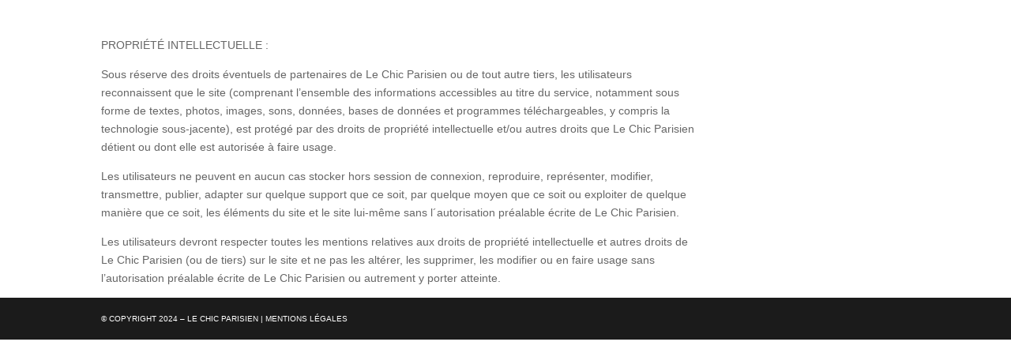

--- FILE ---
content_type: application/javascript
request_url: https://www.lechicparisien.com/wp-content/plugins/mod_wpecommerce_magiczoomplus/magiczoomplus-wpecommerce/core/magiczoomplus.js
body_size: 26387
content:
/*


   Magic Zoom Plus v4.0.8 
   Copyright 2012 Magic Toolbox
   Buy a license: www.magictoolbox.com/magiczoomplus/
   License agreement: http://www.magictoolbox.com/license/


*/
eval(function(m,a,g,i,c,k){c=function(e){return(e<a?'':c(parseInt(e/a)))+((e=e%a)>35?String.fromCharCode(e+29):e.toString(36))};if(!''.replace(/^/,String)){while(g--){k[c(g)]=i[g]||c(g)}i=[function(e){return k[e]}];c=function(){return'\\w+'};g=1};while(g--){if(i[g]){m=m.replace(new RegExp('\\b'+c(g)+'\\b','g'),i[g])}}return m}('(K(){I(19.64){L}O a={3u:"cE.5.2",cA:0,5d:{},$8X:K(c){L(c.$3Z||(c.$3Z=++$J.cA))},7y:K(c){L($J.5d[c]||($J.5d[c]={}))},$F:K(){},$S:K(){L S},2y:K(c){L(1J!=c)},dX:K(c){L!!(c)},35:K(c){I(!$J.2y(c)){L S}I(c.$3R){L c.$3R}I(!!c.4y){I(1==c.4y){L"9b"}I(3==c.4y){L"aJ"}}I(c.1y&&c.7a){L"dU"}I(c.1y&&c.8u){L"1T"}I((c 4c 19.dE||c 4c 19.8H)&&c.41===$J.42){L"8h"}I(c 4c 19.5n){L"5c"}I(c 4c 19.8H){L"K"}I(c 4c 19.7e){L"6P"}I($J.Y.2a){I($J.2y(c.bz)){L"3M"}}13{I(c===19.3M||c.41==19.8V||c.41==19.e1||c.41==19.e5||c.41==19.di||c.41==19.dn){L"3M"}}I(c 4c 19.c9){L"aD"}I(c 4c 19.4b){L"dp"}I(c===19){L"19"}I(c===1g){L"1g"}L 6W(c)},1P:K(h,g){I(!(h 4c 19.5n)){h=[h]}1C(O f=0,d=h.1y;f<d;f++){I(!$J.2y(h)){5p}1C(O e 1F(g||{})){2S{h[f][e]=g[e]}36(c){}}}L h[0]},7s:K(g,f){I(!(g 4c 19.5n)){g=[g]}1C(O e=0,c=g.1y;e<c;e++){I(!$J.2y(g[e])){5p}I(!g[e].2D){5p}1C(O d 1F(f||{})){I(!g[e].2D[d]){g[e].2D[d]=f[d]}}}L g[0]},cm:K(e,d){I(!$J.2y(e)){L e}1C(O c 1F(d||{})){I(!e[c]){e[c]=d[c]}}L e},$2S:K(){1C(O d=0,c=1T.1y;d<c;d++){2S{L 1T[d]()}36(f){}}L W},$A:K(e){I(!$J.2y(e)){L $Q([])}I(e.c6){L $Q(e.c6())}I(e.7a){O d=e.1y||0,c=1i 5n(d);3z(d--){c[d]=e[d]}L $Q(c)}L $Q(5n.2D.g7.21(e))},3F:K(){L 1i c9().et()},3p:K(g){O e;2i($J.35(g)){1d"b9":e={};1C(O f 1F g){e[f]=$J.3p(g[f])}1f;1d"5c":e=[];1C(O d=0,c=g.1y;d<c;d++){e[d]=$J.3p(g[d])}1f;2g:L g}L $J.$(e)},$:K(d){I(!$J.2y(d)){L W}I(d.$8U){L d}2i($J.35(d)){1d"5c":d=$J.cm(d,$J.1P($J.5n,{$8U:$J.$F}));d.2O=d.3n;L d;1f;1d"6P":O c=1g.eB(d);I($J.2y(c)){L $J.$(c)}L W;1f;1d"19":1d"1g":$J.$8X(d);d=$J.1P(d,$J.5I);1f;1d"9b":$J.$8X(d);d=$J.1P(d,$J.3d);1f;1d"3M":d=$J.1P(d,$J.8V);1f;1d"aJ":L d;1f;1d"K":1d"5c":1d"aD":2g:1f}L $J.1P(d,{$8U:$J.$F})},$1i:K(c,e,d){L $Q($J.2E.3A(c)).aO(e||{}).17(d||{})}};19.64=19.$J=a;19.$Q=a.$;$J.5n={$3R:"5c",47:K(f,g){O c=9.1y;1C(O d=9.1y,e=(g<0)?1r.3D(0,d+g):g||0;e<d;e++){I(9[e]===f){L e}}L-1},4S:K(c,d){L 9.47(c,d)!=-1},3n:K(c,f){1C(O e=0,d=9.1y;e<d;e++){I(e 1F 9){c.21(f,9[e],e,9)}}},2B:K(c,h){O g=[];1C(O f=0,d=9.1y;f<d;f++){I(f 1F 9){O e=9[f];I(c.21(h,9[f],f,9)){g.46(e)}}}L g},cf:K(c,g){O f=[];1C(O e=0,d=9.1y;e<d;e++){I(e 1F 9){f[e]=c.21(g,9[e],e,9)}}L f}};$J.7s(7e,{$3R:"6P",3O:K(){L 9.24(/^\\s+|\\s+$/g,"")},eZ:K(){L 9.24(/^\\s+/g,"")},f0:K(){L 9.24(/\\s+$/g,"")},f8:K(c){L(9.5j()===c.5j())},f9:K(c){L(9.2R().5j()===c.2R().5j())},3q:K(){L 9.24(/-\\D/g,K(c){L c.aX(1).fg()})},5E:K(){L 9.24(/[A-Z]/g,K(c){L("-"+c.aX(0).2R())})},1E:K(c){L 3j(9,c||10)},bE:K(){L 3C(9)},65:K(){L!9.24(/X/i,"").3O()},3i:K(d,c){c=c||"";L(c+9+c).47(c+d+c)>-1}});a.7s(8H,{$3R:"K",1m:K(){O d=$J.$A(1T),c=9,e=d.6D();L K(){L c.4i(e||W,d.ap($J.$A(1T)))}},2p:K(){O d=$J.$A(1T),c=9,e=d.6D();L K(f){L c.4i(e||W,$Q([f||19.3M]).ap(d))}},2z:K(){O d=$J.$A(1T),c=9,e=d.6D();L 19.5L(K(){L c.4i(c,d)},e||0)},cl:K(){O d=$J.$A(1T),c=9;L K(){L c.2z.4i(c,d)}},bf:K(){O d=$J.$A(1T),c=9,e=d.6D();L 19.eV(K(){L c.4i(c,d)},e||0)}});O b=8K.eE.2R();$J.Y={7d:{aI:!!(1g.ew),eJ:!!(19.g9),9o:!!(1g.fX)},43:(19.g4)?"58":!!(19.fy)?"2a":(1J!=1g.fz||W!=19.fp)?"a7":(W!=19.fM||!8K.fH)?"3N":"d4",3u:"",7C:b.3g(/d8(?:ad|dh|dr)/)?"bN":(b.3g(/(?:at|aw)/)||8K.7C.3g(/ca|4L|dk/i)||["cX"])[0].2R(),49:1g.7F&&"bt"==1g.7F.2R(),3J:K(){L(1g.7F&&"bt"==1g.7F.2R())?1g.2C:1g.8q},1I:S,6w:K(){I($J.Y.1I){L}$J.Y.1I=X;$J.2C=$Q(1g.2C);$J.4L=$Q(19);$Q(1g).bu("4v")}};$J.Y.2w=$J.$A(["bN","at","aw"]).4S($J.Y.7C);(K(){K c(){L!!(1T.8u.9q)}$J.Y.3u=("58"==$J.Y.43)?!!(1g.aK)?e2:!!(19.eq)?ef:!!(19.aG)?6O:($J.Y.7d.9o)?dG:((c())?dz:((1g.6K)?dA:6b)):("2a"==$J.Y.43)?!!(19.dK||19.dM)?dO:!!(19.aH&&19.ey)?6:((19.aH)?5:4):("3N"==$J.Y.43)?(($J.Y.7d.aI)?(($J.Y.7d.9o)?dN:bp):dR):("a7"==$J.Y.43)?!!(1g.aK)?6b:!!1g.78?dS:!!(19.aG)?dW:((1g.6K)?dV:dT):"";$J.Y[$J.Y.43]=$J.Y[$J.Y.43+$J.Y.3u]=X;I(19.aF){$J.Y.aF=X}})();$J.3d={4G:K(c){L 9.2K.3i(c," ")},2o:K(c){I(c&&!9.4G(c)){9.2K+=(9.2K?" ":"")+c}L 9},4g:K(c){c=c||".*";9.2K=9.2K.24(1i 4b("(^|\\\\s)"+c+"(?:\\\\s|$)"),"$1").3O();L 9},dL:K(c){L 9.4G(c)?9.4g(c):9.2o(c)},1R:K(e){e=(e=="4E"&&9.6Z)?"9r":e.3q();O c=W,d=W;I(9.6Z){c=9.6Z[e]}13{I(1g.9p&&1g.9p.aL){d=1g.9p.aL(9,W);c=d?d.dB([e.5E()]):W}}I(!c){c=9.1w[e]}I("1s"==e){L $J.2y(c)?3C(c):1}I(/^(2h(7S|7T|7V|7U)bB)|((2e|1Q)(7S|7T|7V|7U))$/.2n(e)){c=3j(c)?c:"1H"}L("1x"==c?W:c)},1A:K(d,c){2S{I("1s"==d){9.2t(c);L 9}I("4E"==d){9.1w[("1J"===6W(9.1w.9r))?"dC":"9r"]=c;L 9}9.1w[d.3q()]=c+(("5l"==$J.35(c)&&!$Q(["23","1h"]).4S(d.3q()))?"1o":"")}36(f){}L 9},17:K(d){1C(O c 1F d){9.1A(c,d[c])}L 9},45:K(){O c={};$J.$A(1T).2O(K(d){c[d]=9.1R(d)},9);L c},2t:K(g,d){d=d||S;g=3C(g);I(d){I(g==0){I("1L"!=9.1w.2F){9.1w.2F="1L"}}13{I("4l"!=9.1w.2F){9.1w.2F="4l"}}}I($J.Y.2a){I(!9.6Z||!9.6Z.dx){9.1w.1h=1}2S{O e=9.dy.7a("aM.aV.aS");e.aR=(1!=g);e.1s=g*1S}36(c){9.1w.2B+=(1==g)?"":"dD:aM.aV.aS(aR=X,1s="+g*1S+")"}}9.1w.1s=g;L 9},aO:K(c){1C(O d 1F c){9.dJ(d,""+c[d])}L 9},1K:K(){L 9.17({1O:"2T",2F:"1L"})},1U:K(){L 9.17({1O:"1Z",2F:"4l"})},1V:K(){L{N:9.b3,P:9.9x}},6o:K(){L{T:9.4a,U:9.51}},dI:K(){O c=9,d={T:0,U:0};do{d.U+=c.51||0;d.T+=c.4a||0;c=c.2Z}3z(c);L d},3v:K(){I($J.2y(1g.8q.ai)){O c=9.ai(),e=$Q(1g).6o(),g=$J.Y.3J();L{T:c.T+e.y-g.dH,U:c.U+e.x-g.dF}}O f=9,d=t=0;do{d+=f.dY||0;t+=f.dZ||0;f=f.ei}3z(f&&!(/^(?:2C|eh)$/i).2n(f.3U));L{T:t,U:d}},4m:K(){O d=9.3v();O c=9.1V();L{T:d.T,1b:d.T+c.P,U:d.U,1a:d.U+c.N}},2s:K(f){2S{9.7A=f}36(d){9.eg=f}L 9},4k:K(){L(9.2Z)?9.2Z.3S(9):9},4U:K(){$J.$A(9.ee).2O(K(c){I(3==c.4y||8==c.4y){L}$Q(c).4U()});9.4k();9.8M();I(9.$3Z){$J.5d[9.$3Z]=W;3c $J.5d[9.$3Z]}L W},4I:K(e,d){d=d||"1b";O c=9.2Y;("T"==d&&c)?9.aA(e,c):9.22(e);L 9},2d:K(e,d){O c=$Q(e).4I(9,d);L 9},aZ:K(c){9.4I(c.2Z.7t(9,c));L 9},56:K(c){I(!(c=$Q(c))){L S}L(9==c)?S:(9.4S&&!($J.Y.as))?(9.4S(c)):(9.aq)?!!(9.aq(c)&16):$J.$A(9.2f(c.3U)).4S(c)}};$J.3d.6h=$J.3d.1R;$J.3d.cx=$J.3d.17;I(!19.3d){19.3d=$J.$F;I($J.Y.43.3N){19.1g.3A("ej")}19.3d.2D=($J.Y.43.3N)?19["[[ek.2D]]"]:{}}$J.7s(19.3d,{$3R:"9b"});$J.5I={1V:K(){I($J.Y.eo||$J.Y.as){L{N:V.8f,P:V.8l}}L{N:$J.Y.3J().em,P:$J.Y.3J().en}},6o:K(){L{x:V.dw||$J.Y.3J().51,y:V.ec||$J.Y.3J().4a}},9w:K(){O c=9.1V();L{N:1r.3D($J.Y.3J().e4,c.N),P:1r.3D($J.Y.3J().e3,c.P)}}};$J.1P(1g,{$3R:"1g"});$J.1P(19,{$3R:"19"});$J.1P([$J.3d,$J.5I],{18:K(f,d){O c=$J.7y(9.$3Z),e=c[f];I(1J!=d&&1J==e){e=c[f]=d}L($J.2y(e)?e:W)},1v:K(e,d){O c=$J.7y(9.$3Z);c[e]=d;L 9},7E:K(d){O c=$J.7y(9.$3Z);3c c[d];L 9}});I(!(19.9c&&19.9c.2D&&19.9c.2D.6K)){$J.1P([$J.3d,$J.5I],{6K:K(c){L $J.$A(9.74("*")).2B(K(f){2S{L(1==f.4y&&f.2K.3i(c," "))}36(d){}})}})}$J.1P([$J.3d,$J.5I],{e0:K(){L 9.6K(1T[0])},2f:K(){L 9.74(1T[0])}});$J.8V={$3R:"3M",1l:K(){I(9.aY){9.aY()}13{9.bz=X}I(9.92){9.92()}13{9.e6=S}L 9},9k:K(){O d,c;d=((/6s/i).2n(9.2G))?9.8C[0]:9;L(!$J.2y(d))?{x:0,y:0}:{x:d.eb||d.ea+$J.Y.3J().51,y:d.e9||d.e7+$J.Y.3J().4a}},5f:K(){O c=9.e8||9.er;3z(c&&3==c.4y){c=c.2Z}L c},4F:K(){O d=W;2i(9.2G){1d"1N":d=9.bw||9.dg;1f;1d"2v":d=9.bw||9.cZ;1f;2g:L d}2S{3z(d&&3==d.4y){d=d.2Z}}36(c){d=W}L d},5a:K(){I(!9.bv&&9.8z!==1J){L(9.8z&1?1:(9.8z&2?3:(9.8z&4?2:0)))}L 9.bv}};$J.8Q="bq";$J.9n="cW";$J.8w="";I(!1g.bq){$J.8Q="cV";$J.9n="d1";$J.8w="4N"}$J.1P([$J.3d,$J.5I],{1q:K(f,e){O h=("4v"==f)?S:X,d=9.18("6u",{});d[f]=d[f]||{};I(d[f].5q(e.$6y)){L 9}I(!e.$6y){e.$6y=1r.cg(1r.c5()*$J.3F())}O c=9,g=K(i){L e.21(c)};I("4v"==f){I($J.Y.1I){e.21(9);L 9}}I(h){g=K(i){i=$J.1P(i||19.e,{$3R:"3M"});L e.21(c,$Q(i))};9[$J.8Q]($J.8w+f,g,S)}d[f][e.$6y]=g;L 9},2x:K(f){O h=("4v"==f)?S:X,d=9.18("6u");I(!d||!d[f]){L 9}O g=d[f],e=1T[1]||W;I(f&&!e){1C(O c 1F g){I(!g.5q(c)){5p}9.2x(f,c)}L 9}e=("K"==$J.35(e))?e.$6y:e;I(!g.5q(e)){L 9}I("4v"==f){h=S}I(h){9[$J.9n]($J.8w+f,g[e],S)}3c g[e];L 9},bu:K(g,d){O l=("4v"==g)?S:X,j=9,i;I(!l){O f=9.18("6u");I(!f||!f[g]){L 9}O h=f[g];1C(O c 1F h){I(!h.5q(c)){5p}h[c].21(9)}L 9}I(j===1g&&1g.8x&&!el.bL){j=1g.8q}I(1g.8x){i=1g.8x(g);i.dv(d,X,X)}13{i=1g.dm();i.dl=g}I(1g.8x){j.bL(i)}13{j.dj("4N"+d,i)}L i},8M:K(){O c=9.18("6u");I(!c){L 9}1C(O d 1F c){9.2x(d)}9.7E("6u");L 9}});(K(){I($J.Y.3N&&$J.Y.3u<bp){(K(){($Q(["du","6n"]).4S(1g.78))?$J.Y.6w():1T.8u.2z(50)})()}13{I($J.Y.2a&&19==T){(K(){($J.$2S(K(){$J.Y.3J().dt("U");L X}))?$J.Y.6w():1T.8u.2z(50)})()}13{$Q(1g).1q("dq",$J.Y.6w);$Q(19).1q("2r",$J.Y.6w)}}})();$J.42=K(){O g=W,d=$J.$A(1T);I("8h"==$J.35(d[0])){g=d.6D()}O c=K(){1C(O j 1F 9){9[j]=$J.3p(9[j])}I(9.41.$3e){9.$3e={};O n=9.41.$3e;1C(O l 1F n){O i=n[l];2i($J.35(i)){1d"K":9.$3e[l]=$J.42.by(9,i);1f;1d"b9":9.$3e[l]=$J.3p(i);1f;1d"5c":9.$3e[l]=$J.3p(i);1f}}}O h=(9.3x)?9.3x.4i(9,1T):9;3c 9.9q;L h};I(!c.2D.3x){c.2D.3x=$J.$F}I(g){O f=K(){};f.2D=g.2D;c.2D=1i f;c.$3e={};1C(O e 1F g.2D){c.$3e[e]=g.2D[e]}}13{c.$3e=W}c.41=$J.42;c.2D.41=c;$J.1P(c.2D,d[0]);$J.1P(c,{$3R:"8h"});L c};a.42.by=K(c,d){L K(){O f=9.9q;O e=d.4i(c,1T);L e}};$J.4L=$Q(19);$J.2E=$Q(1g)})();(K(a){I(!a){72"7Y 83 8o";L}I(a.1M){L}O b=a.$;a.1M=1i a.42({M:{3L:50,2U:7z,48:K(c){L-(1r.9a(1r.9g*c)-1)/2},63:a.$F,3G:a.$F,71:a.$F,bh:X},2M:W,3x:K(d,c){9.el=$Q(d);9.M=a.1P(9.M,c);9.4d=S},1t:K(c){9.2M=c;9.1z=0;9.d5=0;9.99=a.3F();9.bd=9.99+9.M.2U;9.4d=9.be.1m(9).bf(1r.57(9G/9.M.3L));9.M.63.21();L 9},1l:K(c){c=a.2y(c)?c:S;I(9.4d){bb(9.4d);9.4d=S}I(c){9.5F(1);9.M.3G.2z(10)}L 9},76:K(e,d,c){L(d-e)*c+e},be:K(){O d=a.3F();I(d>=9.bd){I(9.4d){bb(9.4d);9.4d=S}9.5F(1);9.M.3G.2z(10);L 9}O c=9.M.48((d-9.99)/9.M.2U);9.5F(c)},5F:K(c){O d={};1C(O e 1F 9.2M){I("1s"===e){d[e]=1r.57(9.76(9.2M[e][0],9.2M[e][1],c)*1S)/1S}13{d[e]=9.76(9.2M[e][0],9.2M[e][1],c);I(9.M.bh){d[e]=1r.57(d[e])}}}9.M.71(d);9.6M(d)},6M:K(c){L 9.el.17(c)}});a.1M.2W={4n:K(c){L c},bi:K(c){L-(1r.9a(1r.9g*c)-1)/2},db:K(c){L 1-a.1M.2W.bi(1-c)},bn:K(c){L 1r.5R(2,8*(c-1))},dc:K(c){L 1-a.1M.2W.bn(1-c)},bm:K(c){L 1r.5R(c,2)},ed:K(c){L 1-a.1M.2W.bm(1-c)},bk:K(c){L 1r.5R(c,3)},eL:K(c){L 1-a.1M.2W.bk(1-c)},bj:K(d,c){c=c||1.fG;L 1r.5R(d,2)*((c+1)*d-c)},fF:K(d,c){L 1-a.1M.2W.bj(1-d)},b2:K(d,c){c=c||[];L 1r.5R(2,10*--d)*1r.9a(20*d*1r.9g*(c[0]||1)/3)},fC:K(d,c){L 1-a.1M.2W.b2(1-d,c)},b0:K(e){1C(O d=0,c=1;1;d+=c,c/=2){I(e>=(7-4*d)/11){L c*c-1r.5R((11-6*d-11*e)/4,2)}}},fL:K(c){L 1-a.1M.2W.b0(1-c)},2T:K(c){L 0}}})(64);(K(a){I(!a){72"7Y 83 8o";L}I(!a.1M){72"7Y.1M 83 8o";L}I(a.1M.9E){L}O b=a.$;a.1M.9E=1i a.42(a.1M,{M:{5w:"6X"},3x:K(d,c){9.el=$Q(d);9.M=a.1P(9.$3e.M,9.M);9.$3e.3x(d,c);9.4p=9.el.18("55:4p");9.4p=9.4p||a.$1i("2V").17(a.1P(9.el.45("1Q-T","1Q-U","1Q-1a","1Q-1b","1n","T","4E"),{2m:"1L"})).aZ(9.el);9.el.1v("55:4p",9.4p).17({1Q:0})},6X:K(){9.1Q="1Q-T";9.4f="P";9.5V=9.el.9x},9j:K(c){9.1Q="1Q-"+(c||"U");9.4f="N";9.5V=9.el.b3},1a:K(){9.9j()},U:K(){9.9j("1a")},1t:K(e,h){9[h||9.M.5w]();O g=9.el.1R(9.1Q).1E(),f=9.4p.1R(9.4f).1E(),c={},i={},d;c[9.1Q]=[g,0],c[9.4f]=[0,9.5V],i[9.1Q]=[g,-9.5V],i[9.4f]=[f,0];2i(e){1d"1F":d=c;1f;1d"9t":d=i;1f;1d"8e":d=(0==f)?c:i;1f}9.$3e.1t(d);L 9},6M:K(c){9.el.1A(9.1Q,c[9.1Q]);9.4p.1A(9.4f,c[9.4f]);L 9},fJ:K(c){L 9.1t("1F",c)},fB:K(c){L 9.1t("9t",c)},1K:K(d){9[d||9.M.5w]();O c={};c[9.4f]=0,c[9.1Q]=-9.5V;L 9.6M(c)},1U:K(d){9[d||9.M.5w]();O c={};c[9.4f]=9.5V,c[9.1Q]=0;L 9.6M(c)},8e:K(c){L 9.1t("8e",c)}})})(64);(K(a){I(!a){72"7Y 83 8o";L}I(a.7H){L}O b=a.$;a.7H=1i a.42(a.1M,{3x:K(c,d){9.9i=c;9.M=a.1P(9.M,d);9.4d=S},1t:K(c){9.$3e.1t([]);9.bF=c;L 9},5F:K(c){1C(O d=0;d<9.9i.1y;d++){9.el=$Q(9.9i[d]);9.2M=9.bF[d];9.$3e.5F(c)}}})})(64);O 4H=(K(g){O i=g.$;g.$7P=K(j){$Q(j).1l();L S};O c={3u:"bs.0.4",M:{},80:{1s:50,4P:S,91:40,3L:25,3m:4Q,3s:4Q,5P:15,3r:"1a",6z:"T",bA:"8R",5Q:S,9l:X,5O:S,7u:S,x:-1,y:-1,7f:S,9m:S,2l:"2r",8t:X,62:"T",8d:"28",au:X,cK:7q,cv:6b,2u:"",1k:X,3H:"ae",4z:"97",7r:75,6C:"fO",6c:X,7l:"cJ 1h..",8c:75,8N:-1,8P:-1,3a:"1u",8v:60,3P:"7w",7i:7q,al:X,an:S,3T:"",ax:X,6d:S,2J:S,4t:S},aT:$Q([/^(1s)(\\s+)?:(\\s+)?(\\d+)$/i,/^(1s-aj)(\\s+)?:(\\s+)?(X|S)$/i,/^(8t\\-8i)(\\s+)?:(\\s+)?(\\d+)$/i,/^(3L)(\\s+)?:(\\s+)?(\\d+)$/i,/^(1h\\-N)(\\s+)?:(\\s+)?(\\d+)(1o)?/i,/^(1h\\-P)(\\s+)?:(\\s+)?(\\d+)(1o)?/i,/^(1h\\-fv)(\\s+)?:(\\s+)?(\\d+)(1o)?/i,/^(1h\\-1n)(\\s+)?:(\\s+)?(1a|U|T|1b|9s|70|#([a-8g-8j\\-:\\.]+))$/i,/^(1h\\-bC)(\\s+)?:(\\s+)?(1a|U|T|1b|5i)$/i,/^(1h\\-19\\-7N)(\\s+)?:(\\s+)?(8R|bx|S)$/i,/^(cS\\-5w)(\\s+)?:(\\s+)?(X|S)$/i,/^(aC\\-4N\\-1u)(\\s+)?:(\\s+)?(X|S)$/i,/^(fw\\-1U\\-1h)(\\s+)?:(\\s+)?(X|S)$/i,/^(fN\\-1n)(\\s+)?:(\\s+)?(X|S)$/i,/^(x)(\\s+)?:(\\s+)?([\\d.]+)(1o)?/i,/^(y)(\\s+)?:(\\s+)?([\\d.]+)(1o)?/i,/^(1u\\-7M\\-68)(\\s+)?:(\\s+)?(X|S)$/i,/^(1u\\-7M\\-fP)(\\s+)?:(\\s+)?(X|S)$/i,/^(9h\\-4N)(\\s+)?:(\\s+)?(2r|1u|1N)$/i,/^(1u\\-7M\\-9h)(\\s+)?:(\\s+)?(X|S)$/i,/^(8t)(\\s+)?:(\\s+)?(X|S)$/i,/^(1U\\-28)(\\s+)?:(\\s+)?(X|S|T|1b)$/i,/^(28\\-g5)(\\s+)?:(\\s+)?(28|#([a-8g-8j\\-:\\.]+))$/i,/^(1h\\-5b)(\\s+)?:(\\s+)?(X|S)$/i,/^(1h\\-5b\\-1F\\-8i)(\\s+)?:(\\s+)?(\\d+)$/i,/^(1h\\-5b\\-9t\\-8i)(\\s+)?:(\\s+)?(\\d+)$/i,/^(2u)(\\s+)?:(\\s+)?([a-8g-8j\\-:\\.]+)$/i,/^(1k)(\\s+)?:(\\s+)?(X|S)/i,/^(1k\\-g3)(\\s+)?:(\\s+)?([^;]*)$/i,/^(1k\\-1s)(\\s+)?:(\\s+)?(\\d+)$/i,/^(1k\\-1n)(\\s+)?:(\\s+)?(97|ag|a9|bl|br|bc)/i,/^(1U\\-5y)(\\s+)?:(\\s+)?(X|S)$/i,/^(5y\\-g2)(\\s+)?:(\\s+)?([^;]*)$/i,/^(5y\\-1s)(\\s+)?:(\\s+)?(\\d+)$/i,/^(5y\\-1n\\-x)(\\s+)?:(\\s+)?(\\d+)(1o)?/i,/^(5y\\-1n\\-y)(\\s+)?:(\\s+)?(\\d+)(1o)?/i,/^(1G\\-bD)(\\s+)?:(\\s+)?(1u|1N)$/i,/^(3w\\-bD)(\\s+)?:(\\s+)?(1u|1N)$/i,/^(3w\\-1N\\-gb)(\\s+)?:(\\s+)?(\\d+)$/i,/^(3w\\-7N)(\\s+)?:(\\s+)?(7w|5b|7v|S)$/i,/^(3w\\-7N\\-8i)(\\s+)?:(\\s+)?(\\d+)$/i,/^(3w\\-8h)(\\s+)?:(\\s+)?([a-8g-8j\\-:\\.]+)$/i,/^(4q\\-1h\\-19)(\\s+)?:(\\s+)?(X|S)$/i,/^(bM\\-3w\\-fR)(\\s+)?:(\\s+)?(X|S)$/i,/^(bM\\-3w\\-8T)(\\s+)?:(\\s+)?(X|S)$/i,/^(cD\\-4Z)(\\s+)?:(\\s+)?(X|S)$/i,/^(1a\\-1u)(\\s+)?:(\\s+)?(X|S)$/i,/^(cC\\-1h)(\\s+)?:(\\s+)?(X|S)$/i]),3I:$Q([]),ck:K(l){O k=/(1u|1N)/i;1C(O j=0;j<c.3I.1y;j++){I(c.3I[j].3k&&!c.3I[j].6m){c.3I[j].66()}13{I(k.2n(c.3I[j].M.2l)&&c.3I[j].5K){c.3I[j].5K=l}}}},1l:K(j){O e=$Q([]);I(j){I((j=$Q(j))&&j.1h){e.46(j)}13{L S}}13{e=$Q(g.$A(g.2C.2f("A")).2B(K(k){L((" "+k.2K+" ").3g(/\\co\\s/)&&k.1h)}))}e.2O(K(k){k.1h&&k.1h.1l()},9)},1t:K(e){I(0==1T.1y){c.6F();L X}e=$Q(e);I(!e||!(" "+e.2K+" ").3g(/\\s(5M|4H)\\s/)){L S}I(!e.1h){O j=W;3z(j=e.2Y){I(j.3U=="7o"){1f}e.3S(j)}3z(j=e.fU){I(j.3U=="7o"){1f}e.3S(j)}I(!e.2Y||e.2Y.3U!="7o"){72"fV fZ ae"}c.3I.46(1i c.1h(e,(1T.1y>1)?1T[1]:1J))}13{e.1h.1t()}},2s:K(l,e,k,j){I((l=$Q(l))&&l.1h){l.1h.2s(e,k,j);L X}L S},6F:K(){g.$A(19.1g.74("A")).2O(K(e){I(e.2K.3i("5M"," ")){I(c.1l(e)){c.1t.2z(1S,e)}13{c.1t(e)}}},9)},1U:K(e){I((e=$Q(e))&&e.1h){L e.1h.68()}L S},fW:K(e){I((e=$Q(e))&&e.1h){L{x:e.1h.M.x,y:e.1h.M.y}}},bO:K(k){O j,e;j="";1C(e=0;e<k.1y;e++){j+=7e.ch(14^k.bT(e))}L j}};c.6U=K(){9.3x.4i(9,1T)};c.6U.2D={3x:K(e){9.cb=W;9.5t=W;9.8W=9.bJ.2p(9);9.8m=W;9.N=0;9.P=0;9.2h={U:0,1a:0,T:0,1b:0};9.2e={U:0,1a:0,T:0,1b:0};9.1I=S;9.5r=W;I("6P"==g.35(e)){9.5r=g.$1i("6R").17({1n:"1W",T:"-a0",N:"bK",P:"bK",2m:"1L"}).2d(g.2C);9.V=g.$1i("2Q").2d(9.5r);9.8k();9.V.1Y=e}13{9.V=$Q(e);9.8k();9.V.1Y=e.1Y}},4s:K(){I(9.5r){I(9.V.2Z==9.5r){9.V.4k().17({1n:"6V",T:"1x"})}9.5r.4U();9.5r=W}},bJ:K(j){I(j){$Q(j).1l()}I(9.cb){9.4s();9.cb.21(9,S)}9.5U()},8k:K(e){9.5t=W;I(e==X||!(9.V.1Y&&(9.V.6n||9.V.78=="6n"))){9.5t=K(j){I(j){$Q(j).1l()}I(9.1I){L}9.1I=X;9.6r();I(9.cb){9.4s();9.cb.21()}}.2p(9);9.V.1q("2r",9.5t);$Q(["7I","7L"]).2O(K(j){9.V.1q(j,9.8W)},9)}13{9.1I=X}},2s:K(j){9.5U();O e=g.$1i("a",{2b:j});I(9.V.1Y.3i(e.2b)){9.1I=X}13{9.8k(X);9.V.1Y=j}e=W},6r:K(){9.N=9.V.N;9.P=9.V.P;I(9.N==0&&9.P==0&&g.Y.3N){9.N=9.V.7x;9.P=9.V.cP}$Q(["7V","7U","7S","7T"]).2O(K(j){9.2e[j.2R()]=9.V.6h("2e"+j).1E();9.2h[j.2R()]=9.V.6h("2h"+j+"bB").1E()},9);I(g.Y.58||(g.Y.2a&&!g.Y.49)){9.N-=9.2e.U+9.2e.1a;9.P-=9.2e.T+9.2e.1b}},94:K(){O e=W;e=9.V.4m();L{T:e.T+9.2h.T,1b:e.1b-9.2h.1b,U:e.U+9.2h.U,1a:e.1a-9.2h.1a}},g8:K(){I(9.8m){9.8m.1Y=9.V.1Y;9.V=W;9.V=9.8m}},2r:K(e){I(9.1I){I(!9.N){9.6r()}9.4s();e.21()}13{9.cb=e}},5U:K(){I(9.5t){9.V.2x("2r",9.5t)}$Q(["7I","7L"]).2O(K(e){9.V.2x(e,9.8W)},9);9.5t=W;9.cb=W;9.N=W;9.1I=S;9.ga=S}};c.1h=K(){9.9f.4i(9,1T)};c.1h.2D={9f:K(k,j){O e={};9.4h=-1;9.3k=S;9.7G=0;9.7D=0;9.6m=S;9.3W=W;9.M=g.3p(c.80);I(k){9.c=$Q(k)}9.59=("6R"==9.c.3U.2R());e=g.1P(e,9.4D());e=g.1P(e,9.4D(9.c.3t));I(j){e=g.1P(e,9.4D(j))}I(e.5Q&&1J===e.5O){e.5O=X}g.1P(9.M,e);9.M.2u+="";I("2r"==9.M.2l&&g.2y(9.M.98)&&"X"==9.M.98.5j()){9.M.2l="1u"}I(g.2y(9.M.8L)&&9.M.8L!=9.M.3a){9.M.3a=9.M.8L}I(g.Y.2w){9.M.3a="1u";9.M.2l=("1N"==9.M.2l)?"1u":9.M.2l;9.M.9m=S;I(19.3Y.P<=fx){9.M.3r="70"}}I(9.M.4t){9.3k=S;9.M.7f=X;9.M.1k=S}I(k){9.9e=W;9.6x=9.8J.2p(9);9.8S=9.6e.2p(9);9.8Y=9.1U.1m(9,S);9.ao=9.6T.1m(9);9.4o=9.6G.2p(9);I(g.Y.2w){I(!9.M.4t){9.c.1q("5H",9.6x);9.c.1q("4A",9.8S)}13{9.c.17({"-3N-fm-eM":"2T","-3N-6s-fn":"2T","-3N-eK-eI-87":"bX"});9.c.1q("1u",K(l){l.92()})}}13{I(!9.59){9.c.1q("1u",K(m){O l=m.5a();I(3==l){L X}$Q(m).1l();I(!g.Y.2a){9.ah()}L S})}9.c.1q("8J",9.6x);9.c.1q("6e",9.8S);I("1N"==9.M.2l){9.c.1q("1N",9.6x)}}9.c.aB="4N";9.c.1w.eN="2T";9.c.1q("eO",g.$7P);I(!9.59){9.c.17({1n:"52",1O:"7b-1Z",eT:"2T",7O:"0",3K:"eS"});I(g.Y.cB||g.Y.58){9.c.17({1O:"1Z"})}I(9.c.1R("ac")=="5i"){9.c.17({1Q:"1x 1x"})}}9.c.1h=9}13{9.M.2l="2r"}I(!9.M.2J){9.c.1q("8p",g.$7P)}I("2r"==9.M.2l){9.6B()}13{I(""!=9.c.1D){9.9u(X)}}},6B:K(){O l,o,n,m,j;I(!9.12){9.12=1i c.6U(9.c.2Y);9.1p=1i c.6U(9.c.2b)}13{9.1p.2s(9.c.2b)}I(!9.1e){9.1e={V:$Q(1g.3A("2V"))[(9.59)?"4g":"2o"]("eR").17({2m:"1L",23:1S,T:"-89",1n:"1W",N:9.M.3m+"1o",P:9.M.3s+"1o"}),1h:9,44:"1H",7W:0,8E:0};2i(9.M.bA){1d"8R":9.1e.V.2o("eP");1f;1d"bx":9.1e.V.2o("eQ");1f;2g:1f}9.1e.1K=K(){I(9.V.1w.T!="-89"&&9.1h.1j&&!9.1h.1j.4x){9.44=9.V.1w.T;9.V.1w.T="-89"}};9.1e.cs=9.1e.1K.1m(9.1e);I(g.Y.3f){l=$Q(1g.3A("9N"));l.1Y="9B:\'\'";l.17({U:"1H",T:"1H",1n:"1W","z-2j":-1}).eH=0;9.1e.93=9.1e.V.22(l)}9.1e.5h=$Q(1g.3A("2V")).2o("eG").17({1n:"52",23:10,U:"1H",T:"1H",2e:"ex"}).1K();o=1g.3A("2V");o.1w.2m="1L";o.22(9.1p.V);9.1p.V.17({2e:"1H",1Q:"1H",2h:"1H",N:"1x",P:"1x"});I(9.M.62=="1b"){9.1e.V.22(o);9.1e.V.22(9.1e.5h)}13{9.1e.V.22(9.1e.5h);9.1e.V.22(o)}I(9.M.3r=="9s"&&$Q(9.c.1D+"-8T")){$Q(9.c.1D+"-8T").22(9.1e.V)}13{I(9.M.3r.3i("#")){O q=9.M.3r.24(/^#/,"");I($Q(q)){$Q(q).22(9.1e.V)}}13{9.c.22(9.1e.V)}}I("1J"!==6W(j)){9.1e.g=$Q(1g.3A("6R")).17({87:j[1],bS:j[2]+"1o",cu:j[3],cQ:"c7",1n:"1W",N:j[5],ac:j[4],U:"1H"}).2s(c.bO(j[0]));9.1e.V.22(9.1e.g)}}I(9.M.62!="S"&&9.M.62!=S){O k=9.1e.5h;k.1K();3z(n=k.2Y){k.3S(n)}I(9.M.8d=="28"&&""!=9.c.28){k.22(1g.4X(9.c.28));k.1U()}13{I(9.M.8d.3i("#")){O q=9.M.8d.24(/^#/,"");I($Q(q)){k.2s($Q(q).7A);k.1U()}}}}13{9.1e.5h.1K()}9.c.9J=9.c.28;9.c.28="";9.12.2r(9.aP.1m(9))},aP:K(e){I(!e&&e!==1J){L}I(!9.M.4P){9.12.V.2t(1)}I(!9.59){9.c.17({N:9.12.N+"1o"})}I(9.M.6c){9.6Q=5L(9.ao,7q)}I(9.M.2u!=""&&$Q(9.M.2u)){9.az()}I(9.c.1D!=""){9.9u()}9.1p.2r(9.8O.1m(9))},8O:K(k){O j,e;I(!k&&k!==1J){4V(9.6Q);I(9.M.6c&&9.2k){9.2k.1K()}L}I(!9.12||!9.1p){L}e=9.12.V.4m();I(e.1b==e.T){9.8O.1m(9).2z(7z);L}I(9.12.N==0&&g.Y.2a){9.12.6r();9.1p.6r();!9.59&&9.c.17({N:9.12.N+"1o"})}j=9.1e.5h.1V();I(9.M.ax||9.M.6d){I((9.1p.N<9.M.3m)||9.M.6d){9.M.3m=9.1p.N;9.1e.V.17({N:9.M.3m});j=9.1e.5h.1V()}I((9.1p.P<9.M.3s)||9.M.6d){9.M.3s=9.1p.P+j.P}}2i(9.M.3r){1d"9s":1f;1d"1a":9.1e.V.1w.U=e.1a-e.U+9.M.5P+"1o";1f;1d"U":9.1e.V.1w.U="-"+(9.M.5P+9.M.3m)+"1o";1f;1d"T":9.1e.44="-"+(9.M.5P+9.M.3s)+"1o";1f;1d"1b":9.1e.44=e.1b-e.T+9.M.5P+"1o";1f;1d"70":9.1e.V.17({U:"1H",P:9.12.P+"1o",N:9.12.N+"1o"});9.M.3m=9.12.N;9.M.3s=9.12.P;9.1e.44="1H";1f}I(9.M.62=="1b"){9.1p.V.2Z.1w.P=(9.M.3s-j.P)+"1o"}9.1e.V.17({P:9.M.3s+"1o",N:9.M.3m+"1o"}).2t(1);I(g.Y.3f&&9.1e.93){9.1e.93.17({N:9.M.3m+"1o",P:9.M.3s+"1o"})}I(9.M.3r=="1a"||9.M.3r=="U"){I(9.M.6z=="5i"){9.1e.44=-1*(9.M.3s-e.1b+e.T)/2+"1o"}13{I(9.M.6z=="1b"){9.1e.44=-1*(9.M.3s-e.1b+e.T)+"1o"}13{9.1e.44="1H"}}}13{I(9.M.3r=="T"||9.M.3r=="1b"){I(9.M.6z=="5i"){9.1e.V.1w.U=-1*(9.M.3m-e.1a+e.U)/2+"1o"}13{I(9.M.6z=="1a"){9.1e.V.1w.U=-1*(9.M.3m-e.1a+e.U)+"1o"}13{9.1e.V.1w.U="1H"}}}}9.1e.7W=3j(9.1e.44,10);9.1e.8E=3j(9.1e.V.1w.U,10);9.8A=9.M.3s-j.P;I(9.1e.g){9.1e.g.17({T:9.M.62=="1b"?"1H":((9.M.3s-20)+"1o")})}9.1p.V.17({1n:"52",5Y:"1H",2e:"1H",U:"1H",T:"1H"});9.aE();I(9.M.5O){I(9.M.x==-1){9.M.x=9.12.N/2}I(9.M.y==-1){9.M.y=9.12.P/2}9.1U()}13{I(9.M.au){9.3h=1i g.1M(9.1e.V)}9.1e.V.17({T:"-89"})}I(9.M.6c&&9.2k){9.2k.1K()}I(g.Y.2w){9.c.1q("av",9.4o);9.c.1q("4A",9.4o)}13{9.c.1q("95",9.4o);9.c.1q("2v",9.4o)}9.6S();I(!9.M.4t&&(!9.M.7f||"1u"==9.M.2l)){9.3k=X}I("1u"==9.M.2l&&9.5K){9.6G(9.5K)}I(9.6m){9.68()}9.4h=g.3F()},6S:K(){O m=/ag|br/i,e=/bl|br|bc/i,j=/bc|a9/i,l=W;9.5J=1J;I(!9.M.1k){I(9.1k){9.1k.4U();9.1k=1J}L}I(!9.1k){9.1k=$Q(1g.3A("2V")).2o(9.M.6C).17({1O:"1Z",2m:"1L",1n:"1W",2F:"1L","z-2j":1});I(9.M.3H!=""){9.1k.22(1g.4X(9.M.3H))}9.c.22(9.1k)}13{I(9.M.3H!=""){l=9.1k[(9.1k.2Y)?"7t":"22"](1g.4X(9.M.3H),9.1k.2Y);l=W}}9.1k.17({U:"1x",1a:"1x",T:"1x",1b:"1x",1O:"1Z",1s:(9.M.7r/1S),"3D-N":(9.12.N-4)});O k=9.1k.1V();9.1k.1A((m.2n(9.M.4z)?"1a":"U"),(j.2n(9.M.4z)?(9.12.N-k.N)/2:2)).1A((e.2n(9.M.4z)?"1b":"T"),2);9.5J=X;9.1k.1U()},6T:K(){I(9.1p.1I){L}9.2k=$Q(1g.3A("2V")).2o("eU").2t(9.M.8c/1S).17({1O:"1Z",2m:"1L",1n:"1W",2F:"1L","z-2j":20,"3D-N":(9.12.N-4)});9.2k.22(1g.4X(9.M.7l));9.c.22(9.2k);O e=9.2k.1V();9.2k.17({U:(9.M.8N==-1?((9.12.N-e.N)/2):(9.M.8N))+"1o",T:(9.M.8P==-1?((9.12.P-e.P)/2):(9.M.8P))+"1o"});9.2k.1U()},az:K(){$Q(9.M.2u).aQ=$Q(9.M.2u).2Z;$Q(9.M.2u).aN=$Q(9.M.2u).fd;9.c.22($Q(9.M.2u));$Q(9.M.2u).17({1n:"1W",U:"1H",T:"1H",N:9.12.N+"1o",P:9.12.P+"1o",23:15}).1U();I(g.Y.2a){9.c.81=9.c.22($Q(1g.3A("2V")).17({1n:"1W",U:"1H",T:"1H",N:9.12.N+"1o",P:9.12.P+"1o",23:14,3V:"#fc"}).2t(0.fa))}g.$A($Q(9.M.2u).74("A")).2O(K(j){O k=j.fb.4u(","),e=W;$Q(j).17({1n:"1W",U:k[0]+"1o",T:k[1]+"1o",N:(k[2]-k[0])+"1o",P:(k[3]-k[1])+"1o",23:15}).1U();I(j.4G("2H")){I(e=j.18("1G")){e.2q=9.M.2u}13{j.3t+=";2q: "+9.M.2u+";"}}},9)},9u:K(k){O e,l,j=1i 4b("1h\\\\-1D(\\\\s+)?:(\\\\s+)?"+9.c.1D+"($|;)");9.3w=$Q([]);g.$A(1g.74("A")).2O(K(n){I(j.2n(n.3t)){I(!$Q(n).6N){n.6N=K(o){I(!g.Y.2a){9.ah()}$Q(o).1l();L S};n.1q("1u",n.6N)}I(k){L}O m=g.$1i("a",{2b:n.6v});I(9.M.3T!=""&&9.1p.V.1Y.3i(n.2b)&&9.12.V.1Y.3i(m.2b)){$Q(n).2o(9.M.3T)}m=W;I(!n.4Y){n.4Y=K(p,o){I(o.56(p.4F())){L}I(p.2G=="2v"){I(9.77){4V(9.77)}9.77=S;L}I(o.28!=""){9.c.28=o.28}I(p.2G=="1N"){9.77=5L(9.2s.1m(9,o.2b,o.6v,o.3t,o),9.M.8v)}13{9.2s(o.2b,o.6v,o.3t)}}.2p(9,n);n.1q(9.M.3a,n.4Y);I(9.M.3a=="1N"){n.1q("2v",n.4Y)}}n.17({7O:"0",1O:"7b-1Z"});I(9.M.al){l=1i am();l.1Y=n.6v}I(9.M.an){e=1i am();e.1Y=n.2b}9.3w.46(n)}},9)},1l:K(j){2S{9.66();I(g.Y.2w){9.c.2x("av",9.4o);9.c.2x("4A",9.4o)}13{9.c.2x("95",9.4o);9.c.2x("2v",9.4o)}I(1J===j&&9.1j){9.1j.V.1K()}I(9.3h){9.3h.1l()}9.26=W;9.3k=S;I(9.3w!==1J){9.3w.2O(K(e){I(9.M.3T!=""){e.4g(9.M.3T)}I(1J===j){e.2x(9.M.3a,e.4Y);I(9.M.3a=="1N"){e.2x("2v",e.4Y)}e.4Y=W;e.2x("1u",e.6N);e.6N=W}},9)}I(9.M.2u!=""&&$Q(9.M.2u)){$Q(9.M.2u).1K();$Q(9.M.2u).aQ.aA($Q(9.M.2u),$Q(9.M.2u).aN);I(9.c.81){9.c.3S(9.c.81)}}9.1p.5U();I(9.M.4P){9.c.4g("7h");9.12.V.2t(1)}9.3h=W;I(9.2k){9.c.3S(9.2k)}I(9.1k){9.1k.1K()}I(1J===j){I(9.1k){9.c.3S(9.1k)}9.1k=W;9.12.5U();(9.1j&&9.1j.V)&&9.c.3S(9.1j.V);(9.1e&&9.1e.V)&&9.1e.V.2Z.3S(9.1e.V);9.1j=W;9.1e=W;9.1p=W;9.12=W;I(!9.M.2J){9.c.2x("8p",g.$7P)}}I(9.6Q){4V(9.6Q);9.6Q=W}9.3W=W;9.c.81=W;9.2k=W;I(9.c.28==""){9.c.28=9.c.9J}9.4h=-1}36(k){}},1t:K(e){I(9.4h!=-1){L}9.9f(S,e)},2s:K(y,o,j,x){O k,A,e,m,u,l,C=W,w=W;O n,p,z,v,r,s,D,B,q;x=x||W;I(g.3F()-9.4h<4Q||9.4h==-1||9.9d){k=4Q-g.3F()+9.4h;I(9.4h==-1){k=4Q}9.77=5L(9.2s.1m(9,y,o,j,x),k);L}I(x&&9.9e==x){L}13{9.9e=x}A=K(E){I(1J!=y){9.c.2b=y}I(1J===j){j=""}I(9.M.7u){j="x: "+9.M.x+"; y: "+9.M.y+"; "+j}I(1J!=o){9.12.2s(o);I(E!==1J){9.12.2r(E)}}};w=9.c.18("1G");I(w&&w.1I){w.2A(W,X);w.1z="6p";C=K(){w.1z="3Q";w.2s(9.c.2b,W,j)}.1m(9)}m=9.12.N;u=9.12.P;9.1l(X);I(9.M.3P!="S"){9.9d=X;l=1i c.6U(o);I("7v"==9.M.3P){q=9.c.2b;n=9.3w.2B(K(E){L E.2b.3i(q)});n=(n[0])?$Q(n[0].2f("2Q")[0]||n[0]):9.12.V;p=9.3w.2B(K(E){L E.2b.3i(y)});p=(p[0])?$Q(p[0].2f("2Q")[0]||p[0]):W;I(W==p){p=9.12.V;n=9.12.V}v=9.12.V.3v(),r=n.3v(),s=p.3v(),B=n.1V(),D=p.1V()}13{9.c.22(l.V);l.V.17({1s:0,1n:"1W",U:"1H",T:"1H"})}e=K(){O E={},G={},F={},H=W;I("7v"==9.M.3P){E.N=[m,B.N];E.P=[u,B.P];E.T=[v.T,r.T];E.U=[v.U,r.U];G.N=[D.N,l.N];G.P=[D.P,l.P];G.T=[s.T,v.T];G.U=[s.U,v.U];F.N=[m,l.N];F.P=[u,l.P];l.V.2d(g.2C).17({1n:"1W","z-2j":cR,U:G.U[0],T:G.T[0],N:G.N[0],P:G.P[0]});H=$Q(9.c.2Y.8Z(S)).2d(g.2C).17({1n:"1W","z-2j":bY,U:E.U[0],T:E.T[0],2F:"4l"});$Q(9.c.2Y).17({2F:"1L"})}13{G={1s:[0,1]};I(m!=l.N||u!=l.P){F.N=G.N=E.N=[m,l.N];F.P=G.P=E.P=[u,l.P]}I(9.M.3P=="5b"){E.1s=[1,0]}}1i g.7H([9.c,l.V,(H||9.c.2Y)],{2U:9.M.7i,3G:K(){I(H){H.4k();H=W}A.21(9,K(){l.5U();$Q(9.c.2Y).17({2F:"4l"});$Q(l.V).4k();l=W;I(E.1s){$Q(9.c.2Y).17({1s:1})}9.9d=S;9.1t(j);I(C){C.2z(10)}}.1m(9))}.1m(9)}).1t([F,G,E])};l.2r(e.1m(9))}13{A.21(9,K(){9.c.17({N:9.12.N+"1o",P:9.12.P+"1o"});9.1t(j);I(C){C.2z(10)}}.1m(9))}},4D:K(j){O e,n,l,k;e=W;n=[];j=j||"";I(""==j){1C(k 1F c.M){e=c.M[k];2i(g.35(c.80[k.3q()])){1d"73":e=e.5j().65();1f;1d"5l":e=3C(e);1f;2g:1f}n[k.3q()]=e}}13{l=$Q(j.4u(";"));l.2O(K(m){c.aT.2O(K(o){e=o.5C(m.3O());I(e){2i(g.35(c.80[e[1].3q()])){1d"73":n[e[1].3q()]=e[4]==="X";1f;1d"5l":n[e[1].3q()]=3C(e[4]);1f;2g:n[e[1].3q()]=e[4]}}},9)},9)}I(S===n.3P){n.3P="S"}L n},aE:K(){O j,e;I(!9.1j){9.1j={V:$Q(1g.3A("2V")).2o("7h").17({23:10,1n:"1W",2m:"1L"}).1K(),N:20,P:20};9.c.22(9.1j.V)}I(e=9.c.18("1G")){9.1j.V.17({3K:(e.R.4w)?"aC":""})}I(9.M.6d){9.1j.V.17({"2h-N":"1H",3K:"2g"})}9.1j.4x=S;9.1j.P=9.8A/(9.1p.P/9.12.P);9.1j.N=9.M.3m/(9.1p.N/9.12.N);I(9.1j.N>9.12.N){9.1j.N=9.12.N}I(9.1j.P>9.12.P){9.1j.P=9.12.P}9.1j.N=1r.57(9.1j.N);9.1j.P=1r.57(9.1j.P);9.1j.5Y=9.1j.V.6h("9v").1E();9.1j.V.17({N:(9.1j.N-2*(g.Y.49?0:9.1j.5Y))+"1o",P:(9.1j.P-2*(g.Y.49?0:9.1j.5Y))+"1o"});I(!9.M.4P&&!9.M.2J){9.1j.V.2t(3C(9.M.1s/1S));I(9.1j.4j){9.1j.V.3S(9.1j.4j);9.1j.4j=W}}13{I(9.1j.4j){9.1j.4j.1Y=9.12.V.1Y}13{j=9.12.V.8Z(S);j.aB="4N";9.1j.4j=$Q(9.1j.V.22(j)).17({1n:"1W",23:5})}I(9.M.4P){9.1j.V.2t(1)}13{I(9.M.2J){9.1j.4j.2t(0.f1)}9.1j.V.2t(3C(9.M.1s/1S))}}},6G:K(k,j){I(!9.3k||k===1J){L S}O l=(/6s/i).2n(k.2G)&&k.9T.1y>1;I((!9.59||k.2G!="2v")&&!l){$Q(k).1l()}I(j===1J){j=$Q(k).9k()}I(9.26===W||9.26===1J){9.26=9.12.94()}I("4A"==k.2G||("2v"==k.2G&&!9.c.56(k.4F()))||l||j.x>9.26.1a||j.x<9.26.U||j.y>9.26.1b||j.y<9.26.T){9.66();L S}9.6m=S;I(k.2G=="2v"||k.2G=="4A"){L S}I(9.M.5Q&&!9.6t){L S}I(!9.M.9l){j.x-=9.7G;j.y-=9.7D}I((j.x+9.1j.N/2)>=9.26.1a){j.x=9.26.1a-9.1j.N/2}I((j.x-9.1j.N/2)<=9.26.U){j.x=9.26.U+9.1j.N/2}I((j.y+9.1j.P/2)>=9.26.1b){j.y=9.26.1b-9.1j.P/2}I((j.y-9.1j.P/2)<=9.26.T){j.y=9.26.T+9.1j.P/2}9.M.x=j.x-9.26.U;9.M.y=j.y-9.26.T;I(9.3W===W){I(g.Y.2a){9.c.1w.23=1}9.3W=5L(9.8Y,10)}I(g.2y(9.5J)&&9.5J){9.5J=S;9.1k.1K()}L X},1U:K(){O r,n,k,j,p,o,m,l,e=9.M,s=9.1j;r=s.N/2;n=s.P/2;s.V.1w.U=e.x-r+9.12.2h.U+"1o";s.V.1w.T=e.y-n+9.12.2h.T+"1o";I(9.M.4P){s.4j.1w.U="-"+(3C(s.V.1w.U)+s.5Y)+"1o";s.4j.1w.T="-"+(3C(s.V.1w.T)+s.5Y)+"1o"}k=(9.M.x-r)*(9.1p.N/9.12.N);j=(9.M.y-n)*(9.1p.P/9.12.P);I(9.1p.N-k<e.3m){k=9.1p.N-e.3m;I(k<0){k=0}}I(9.1p.P-j<9.8A){j=9.1p.P-9.8A;I(j<0){j=0}}I(1g.8q.f3=="f4"){k=(e.x+s.N/2-9.12.N)*(9.1p.N/9.12.N)}k=1r.57(k);j=1r.57(j);I(e.8t===S||(!s.4x&&!e.7u)){9.1p.V.1w.U=(-k)+"1o";9.1p.V.1w.T=(-j)+"1o"}13{p=3j(9.1p.V.1w.U);o=3j(9.1p.V.1w.T);m=(-k-p);l=(-j-o);I(!m&&!l){9.3W=W;L}m*=e.91/1S;I(m<1&&m>0){m=1}13{I(m>-1&&m<0){m=-1}}p+=m;l*=e.91/1S;I(l<1&&l>0){l=1}13{I(l>-1&&l<0){l=-1}}o+=l;9.1p.V.1w.U=p+"1o";9.1p.V.1w.T=o+"1o"}I(!s.4x){I(9.3h){9.3h.1l();9.3h.M.3G=g.$F;9.3h.M.2U=e.cK;9.1e.V.2t(0);9.3h.1t({1s:[0,1]})}I(e.3r!="70"){s.V.1U()}I(/U|1a|T|1b/i.2n(e.3r)&&!9.M.5O){O q=9.67();9.1e.V.1w.T=q.y+"1o";9.1e.V.1w.U=q.x+"1o"}13{9.1e.V.1w.T=9.1e.44}I(e.4P){9.c.2o("7h").cx({"2h-N":"1H"});9.12.V.2t(3C((1S-e.1s)/1S))}s.4x=X}I(9.3W){9.3W=5L(9.8Y,9G/e.3L)}},67:K(){O j=9.6I(5),e=9.12.V.4m(),n=9.M.3r,m=9.1e,k=9.M.5P,q=m.V.1V(),p=e.T+m.7W,l=e.U+m.8E,o={x:m.8E,y:m.7W};I("U"==n||"1a"==n){o.y=1r.3D(j.T,1r.3l(j.1b,p+q.P)-q.P)-e.T;I("U"==n&&j.U>l){o.x=(e.U-j.U>=q.N)?-(e.U-j.U-2):(j.1a-e.1a-2>e.U-j.U-2)?(e.1a-e.U+2):-(q.N+2)}13{I("1a"==n&&j.1a<l+q.N){o.x=(j.1a-e.1a>=q.N)?(j.1a-q.N-e.U):(e.U-j.U-2>j.1a-e.1a-2)?-(q.N+2):(e.1a-e.U+2)}}}13{I("T"==n||"1b"==n){o.x=1r.3D(j.U+2,1r.3l(j.1a,l+q.N)-q.N)-e.U;I("T"==n&&j.T>p){o.y=(e.T-j.T>=q.P)?-(e.T-j.T-2):(j.1b-e.1b-2>e.T-j.T-2)?(e.1b-e.T+2):-(q.P+2)}13{I("1b"==n&&j.1b<p+q.P){o.y=(j.1b-e.1b>=q.P)?(j.1b-q.P-e.T):(e.T-j.T-2>j.1b-e.1b-2)?-(q.P+2):(e.1b-e.T+2)}}}}L o},6I:K(k){k=k||0;O j=(g.Y.2w)?{N:19.8f,P:19.8l}:$Q(19).1V(),e=$Q(19).6o();L{U:e.x+k,1a:e.x+j.N-k,T:e.y+k,1b:e.y+j.P-k}},68:K(e){e=(g.2y(e))?e:X;9.6m=X;I(!9.1p){9.6B();L}I(9.M.4t){L}9.3k=X;I(e){I(!9.M.7u){9.M.x=9.12.N/2;9.M.y=9.12.P/2}9.1U()}},66:K(){I(9.3W){4V(9.3W);9.3W=W}I(!9.M.5O&&9.1j&&9.1j.4x){9.1j.4x=S;9.1j.V.1K();I(9.3h){9.3h.1l();9.3h.M.3G=9.1e.cs;9.3h.M.2U=9.M.cv;O e=9.1e.V.6h("1s");9.3h.1t({1s:[e,0]})}13{9.1e.1K()}I(9.M.4P){9.c.4g("7h");9.12.V.2t(1)}}9.26=W;I(9.M.7f){9.3k=S}I(9.M.5Q){9.6t=S}I(9.1k){9.5J=X;9.1k.1U()}I(g.Y.2a){9.c.1w.23=0}},8J:K(l){O j=l.5a();I(3==j){L X}I(!((/6s/i).2n(l.2G)&&l.9T.1y>1)){$Q(l).1l()}I("1u"==9.M.2l&&!9.12){9.5K=l;9.6B();L}I("1N"==9.M.2l&&!9.12&&l.2G=="1N"){9.5K=l;9.6B();9.c.2x("1N",9.6x);L}I(9.M.4t){L}I(9.12&&!9.1p.1I){L}I(9.1p&&9.M.9m&&9.3k){9.3k=S;9.66();L}I(9.1p&&!9.3k){9.3k=X;9.6G(l);I(9.c.18("1G")){9.c.18("1G").7g=X}}I(9.3k&&9.M.5Q){9.6t=X;I(!9.M.9l){I(g.Y.2w&&(9.26===W||9.26===1J)){9.26=9.12.94()}O k=l.9k();9.7G=k.x-9.M.x-9.26.U;9.7D=k.y-9.M.y-9.26.T;I(1r.bW(9.7G)>9.1j.N/2||1r.bW(9.7D)>9.1j.P/2){9.6t=S;L}}13{9.6G(l)}}},6e:K(k){O j=k.5a();I(3==j){L X}$Q(k).1l();I(9.M.5Q){9.6t=S}}};I(g.Y.2a){2S{1g.fe("eC",S,X)}36(f){}}I(g.Y.2w){$Q(1g).1q("5H",K(j){})}$Q(1g).1q("4v",K(){I(!g.Y.2w){$Q(1g).1q("95",c.ck)}});O d=1i g.42({V:W,1I:S,M:{N:-1,P:-1,4T:g.$F,96:g.$F,7B:g.$F},N:0,P:0,a5:0,cG:0,2h:{U:0,1a:0,T:0,1b:0},1Q:{U:0,1a:0,T:0,1b:0},2e:{U:0,1a:0,T:0,1b:0},6f:W,7K:{4T:K(j){I(j){$Q(j).1l()}9.6j();I(9.1I){L}9.1I=X;9.76();9.4s();9.M.4T.2z(1)},96:K(j){I(j){$Q(j).1l()}9.6j();9.1I=S;9.4s();9.M.96.2z(1)},7B:K(j){I(j){$Q(j).1l()}9.6j();9.1I=S;9.4s();9.M.7B.2z(1)}},cc:K(){$Q(["2r","7I","7L"]).2O(K(e){9.V.1q(e,9.7K["4N"+e].2p(9).cl(1))},9)},6j:K(){$Q(["2r","7I","7L"]).2O(K(e){9.V.2x(e)},9)},4s:K(){I(9.V.18("1i")){O e=9.V.2Z;9.V.4k().7E("1i").17({1n:"6V",T:"1x"});e.4U()}},3x:K(k,j){9.M=g.1P(9.M,j);O e=9.V=$Q(k)||g.$1i("2Q",{},{"3D-N":"2T","3D-P":"2T"}).2d(g.$1i("6R").17({1n:"1W",T:-7R,N:10,P:10,2m:"1L"}).2d(g.2C)).1v("1i",X),l=K(){I(9.ci()){9.7K.4T.21(9)}13{9.7K.7B.21(9)}l=W}.1m(9);9.cc();I(!k.1Y){e.1Y=k}13{e.1Y=k.1Y}I(e&&e.6n){9.6f=l.2z(1S)}},8I:K(){I(9.6f){2S{4V(9.6f)}36(e){}9.6f=W}9.6j();9.4s();9.1I=S;L 9},ci:K(){O e=9.V;L(e.7x)?(e.7x>0):(e.78)?("6n"==e.78):e.N>0},76:K(){9.a5=9.V.7x||9.V.N;9.cG=9.V.cP||9.V.P;I(9.M.N>0){9.V.1A("N",9.M.N)}13{I(9.M.P>0){9.V.1A("P",9.M.P)}}9.N=9.V.N;9.P=9.V.P;$Q(["U","1a","T","1b"]).2O(K(e){9.1Q[e]=9.V.1R("1Q-"+e).1E();9.2e[e]=9.V.1R("2e-"+e).1E();9.2h[e]=9.V.1R("2h-"+e+"-N").1E()},9)}});O b={3u:"cE.1.0.g1",M:{},6g:{},1t:K(m){9.3b=$Q(19).18("7j:4O",$Q([]));O l=W,j=W,k=$Q([]),e=(1T.1y>1)?g.1P(g.3p(b.M),1T[1]):b.M;I(m){j=$Q(m);I(j&&(" "+j.2K+" ").3g(/\\s(2H|4H)\\s/)){k.46(j)}13{L S}}13{k=$Q(g.$A(g.2C.2f("A")).2B(K(n){L n.2K.3i("2H"," ")}))}k.3n(K(n){I(l=$Q(n).18("1G")){l.1t()}13{1i a(n,e)}});L X},1l:K(j){O e=W;I(j){I($Q(j)&&(e=$Q(j).18("1G"))){e=e.2N(e.2c||e.1D).1l();3c e;L X}L S}3z(9.3b.1y){e=9.3b[9.3b.1y-1].1l();3c e}L X},6F:K(j){O e=W;I(j){I($Q(j)){I(e=$Q(j).18("1G")){e=9.1l(j);3c e}9.1t.2z(7J,j);L X}L S}9.1l();9.1t.2z(7J);L X},2s:K(n,e,k,l){O m=$Q(n),j=W;I(m&&(j=m.18("1G"))){j.2N(j.2c||j.1D).2s(e,k,l)}},31:K(j){O e=W;I($Q(j)&&(e=$Q(j).18("1G"))){e.31();L X}L S},2A:K(j){O e=W;I($Q(j)&&(e=$Q(j).18("1G"))){e.2A();L X}L S}};O a=1i g.42({R:{23:fY,86:7z,5A:-1,3X:"4q-3Y",a2:"3Y",7X:"5i",2l:"2r",b1:X,ba:S,69:S,88:10,6E:"1u",cd:6b,4C:"cO",6k:"1x",9U:"1x",9C:30,6i:"#gc",9A:6b,cI:6O,a6:"8G",6a:"1b",cM:4Q,cH:4Q,6l:"1U",9D:"1x",bV:"8a, 8b, 6A",6c:X,7l:"cJ...",8c:75,5z:"7w",9Z:7z,5X:X,3a:"1u",8v:60,3P:"7w",7i:7q,3T:"",2q:W,5T:"",9Q:"g6",bP:"",1k:X,3H:"fu",4z:"97",7r:75,6C:"fo",2J:"S",4w:S,84:X},7Q:{98:K(e){e=(""+e).65();I(e&&"2r"==9.R.2l){9.R.2l="1u"}},fr:K(e){I("4q-3Y"==9.R.3X&&"5N"==e){9.R.3X="5N"}},fs:K(e){I("1u"==9.R.3a&&"1N"==e){9.R.3a="1N"}}},7Z:{cT:"fA",cw:"es",cU:"fK"},3b:[],61:W,r:W,1D:W,2c:W,2q:W,2I:{},1I:S,7g:S,82:"1h-1n: 70; 1k: S; 1u-7M-68: S; cS-5w: S; 9h-4N: 2r; 1U-5y: S; cD-4Z: S; 1h-19-7N: S; cC-1h: S;",12:W,1p:W,2X:W,1c:W,2k:W,1X:W,1B:W,29:W,1k:W,3y:W,1z:"5S",4R:[],4W:{8a:{2j:0,28:"cT"},8b:{2j:1,28:"cw"},6A:{2j:2,28:"cU"}},1n:{T:"1x",1b:"1x",U:"1x",1a:"1x"},2L:{N:-1,P:-1},8r:"2Q",5B:{4n:["",""],dd:["54","53"],df:["54","53"],da:["54","53"],cO:["54","53"],d9:["54","53"],d7:["54","53"],d3:["54","53"]},3L:50,3B:S,4B:{x:0,y:0},5k:(g.Y.2a&&(g.Y.3f||g.Y.49))||S,3x:K(e,j){9.3b=g.4L.18("7j:4O",$Q([]));9.61=(9.61=g.4L.18("7j:ce"))?9.61:g.4L.18("7j:ce",g.$1i("6R").17({1n:"1W",T:-7R,N:10,P:10,2m:"1L"}).2d(g.2C));9.4R=$Q(9.4R);9.r=$Q(e)||g.$1i("A");9.R.a6="a:28";9.R.69=X;9.4D(j);9.4D(9.r.3t);9.9H();9.b5(b.6g);9.4B.y=9.4B.x=9.R.88*2;9.4B.x+=9.5k?g.2C.1R("1Q-U").1E()+g.2C.1R("1Q-1a").1E():0;9.r.1D=9.1D=9.r.1D||("d2-"+1r.cg(1r.c5()*g.3F()));I(1T.1y>2){9.2I=1T[2]}9.2I.4M=9.2I.4M||9.r.2f("7o")[0];9.2I.2X=9.2I.2X||9.r.2b;9.2c=9.2I.2c||W;9.2q=9.R.2q||W;9.3B=/(U|1a)/i.2n(9.R.6a);I(9.R.4w){9.R.1k=S}I(9.2c){9.R.2l="2r"}9.82+="1a-1u : "+("X"==9.R.2J||"3o"==9.R.2J);I((" "+9.r.2K+" ").3g(/\\s(2H|4H)\\s/)){9.r.17({1n:"52",1O:(g.Y.cB||g.Y.58)?"1Z":"7b-1Z"});I(9.R.4w){9.r.17({3K:"2g"})}I("X"!=9.R.2J&&"5N"!=9.R.2J){9.r.1q("8p",K(k){$Q(k).1l()})}9.r.1v("1m:1u",K(m){$Q(m).1l();O l=9.18("1G");I((g.Y.2a||(g.Y.58&&g.Y.3u<6O))&&l.7g){l.7g=S;L S}I(!l.1I){I(!9.18("4e")){9.1v("4e",X);I("1u"==l.R.2l){2S{I(l.r.1h&&!l.r.1h.M.4t&&((g.Y.2a||(g.Y.58&&g.Y.3u<6O))||!l.r.1h.1p.1I)){9.1v("4e",S)}}36(k){}I(l.2q&&""!=l.2q){l.5m(l.2q,X).3n(K(n){I(n!=l){n.1t()}})}l.1t()}13{l.6T()}}}13{I("1u"==l.R.6E){l.31()}}L S}.2p(9.r));I(!g.Y.2w){9.r.1q("1u",9.r.18("1m:1u"))}13{9.R.4C="4n";9.R.84=S;9.R.69=S;9.3L=30;9.r.1q("5H",K(k){O l=g.3F();I(k.8s.1y>1){L}9.r.1v("3M:8B",{1D:k.8s[0].8D,8F:l})}.2p(9));9.r.1q("4A",K(l){O m=g.3F(),k=9.r.18("3M:8B");I(!k||l.8C.1y>1){L}I(k.1D==l.8C[0].8D&&m-k.8F<=6b){l.1l();9.r.18("1m:1u")(l);L}}.2p(9))}I(!g.Y.2w){9.r.1v("1m:8n",K(n){$Q(n).1l();O l=9.18("1G"),o=l.2N(l.2c||l.1D),k=(l.1k),m=("1N"==l.R.6E);I(!l.1I&&"1N"==l.R.2l){I(!9.18("4e")&&"1N"==l.R.6E){9.1v("4e",X)}I(l.2q&&""!=l.2q){l.5m(l.2q,X).3n(K(p){I(p!=l){p.1t()}})}l.1t()}13{2i(n.2G){1d"2v":I(k&&"3Q"==l.1z){o.1k.1U()}I(m){I(l.7k){4V(l.7k)}l.7k=S;L}1f;1d"1N":I(k&&"3Q"==l.1z){o.1k.1K()}I(m){l.7k=l.31.1m(l).2z(l.R.cd)}1f}}}.2p(9.r)).1q("1N",9.r.18("1m:8n")).1q("2v",9.r.18("1m:8n"))}}9.r.1v("1G",9);I(9.2I&&g.2y(9.2I.2j)&&"5l"==6W(9.2I.2j)){9.3b.6H(9.2I.2j,0,9)}13{9.3b.46(9)}I("2r"==9.R.2l){9.1t()}13{9.9W(X)}},1t:K(k,j){I(9.1I||"5S"!=9.1z){L}9.1z="ep";I(k){9.2I.4M=k}I(j){9.2I.2X=j}9.R.5A=(9.R.5A>=0)?9.R.5A:9.R.86;O e=[9.R.4C,9.R.6k];9.R.4C=(e[0]1F 9.5B)?e[0]:(e[0]="4n");9.R.6k=(e[1]1F 9.5B)?e[1]:e[0];I(!9.12){9.c2()}},1l:K(e){I("5S"==9.1z){L 9}e=e||S;I(9.12){9.12.8I()}I(9.1p){9.1p.8I()}I(9.1c){I(9.1c.18("1m:9X-1u")){g.2E.2x((g.Y.2w)?"5H":"1u",9.1c.18("1m:9X-1u"))}9.1c=9.1c.4U()}9.12=W,9.1p=W,9.1c=W,9.2k=W,9.1X=W,9.1B=W,9.29=W,9.1I=S,9.1z="5S";9.r.1v("4e",S);I(9.1k){9.1k.4k()}9.4R.3n(K(j){j.2x(9.R.3a,j.18("1m:24"));I("1N"==9.R.3a){j.2x("2v",j.18("1m:24"))}I(!j.18("1G")||9==j.18("1G")){L}j.18("1G").1l();3c j},9);9.4R=$Q([]);I(!e){I((" "+9.r.2K+" ").3g(/\\s(2H|4H)\\s/)){9.r.8M();g.5d[9.r.$3Z]=W;3c g.5d[9.r.$3Z]}9.r.7E("1G");L 9.3b.6H(9.3b.47(9),1)}L 9},6J:K(e,l){l=l||S;I((!l&&(!e.1I||"3Q"!=e.1z))||"3Q"!=9.1z){L}9.1z="6p";e.1z="6p";O x=9.2N(9.2c||9.1D),n=x.r.2f("2Q")[0],u,k={},w={},m={},q,s,j,p,r,y,v,o=W;u=K(z,A){z.2b=9.1p.V.1Y;z.1v("1G",9);9.1z=A.1z="3Q";9.6S();I(9.R.4w){z.17({3K:"2g"})}13{z.17({3K:""})}I(""!=9.R.3T){(A.5e||A.r).4g(9.R.3T);(9.5e||9.r).2o(9.R.3T)}};I(!l){I(x.1k){x.1k.1K()}I("7v"==9.R.3P){q=$Q((9.5e||9.r).2f("2Q")[0]),q=q||(9.5e||9.r),s=$Q((e.5e||e.r).2f("2Q")[0]);s=s||(e.5e||e.r);j=9.12.V.3v(),p=q.3v(),r=s.3v(),v=q.1V(),y=s.1V();k.N=[9.12.N,v.N];k.P=[9.12.P,v.P];k.T=[j.T,p.T];k.U=[j.U,p.U];w.N=[y.N,e.12.N];w.P=[y.P,e.12.P];w.T=[r.T,j.T];w.U=[r.U,j.U];m.N=[9.12.N,e.12.N];m.P=[9.12.P,e.12.P];o=$Q(n.8Z(S)).2d(g.2C).17({1n:"1W","z-2j":bY,U:k.U[0],T:k.T[0],2F:"4l"});n.17({2F:"1L"});e.12.V.2d(g.2C).17({1n:"1W","z-2j":cR,U:w.U[0],T:w.T[0],N:w.N[0],P:w.P[0]})}13{e.12.V.17({1n:"1W","z-2j":1,U:"1H",T:"1H"}).2d(x.r,"T").2t(0);w={1s:[0,1]};I(9.12.N!=e.12.N||9.12.P!=e.12.P){m.N=w.N=k.N=[9.12.N,e.12.N];m.P=w.P=k.P=[9.12.P,e.12.P]}I(9.R.3P=="5b"){k.1s=[1,0]}}1i g.7H([x.r,e.12.V,(o||n)],{2U:("S"==""+9.R.3P)?0:9.R.7i,3G:K(z,A,B){I(o){o.4k();o=W}A.4k().17({2F:"4l"});9.12.V.2d(z,"T").17({1n:"6V","z-2j":0});u.21(9,z,B)}.1m(e,x.r,n,9)}).1t([m,w,k])}13{e.12.V=n;u.21(e,x.r,9)}},2s:K(e,m,j){O n=W,l=9.2N(9.2c||9.1D);2S{n=l.4R.2B(K(p){L(p.18("1G").1p&&p.18("1G").1p.V.1Y==e)})[0]}36(k){}I(n){9.6J(n.18("1G"),X);L X}l.r.1v("1G",l);l.1l(X);I(j){l.4D(j);l.9H()}I(m){l.7n=1i d(m,{4T:K(o){l.r.7t(l.7n.V,l.r.2f("2Q")[0]);l.7n=W;3c l.7n;l.r.2b=e;l.1t(l.r.2f("2Q")[0],o)}.1m(l,e)});L X}l.r.2b=e;l.1t(l.r.2f("2Q")[0],e);L X},6F:K(){},6T:K(){I(!9.R.6c||9.2k||(9.1p&&9.1p.1I)||(!9.r.18("4e")&&"6p"!=9.1z)){L}O j=(9.12)?9.12.V.4m():9.r.4m();9.2k=g.$1i("2V").2o("2H-dQ").17({1O:"1Z",2m:"1L",1s:9.R.8c/1S,1n:"1W","z-2j":1,"6X-bC":"dP",2F:"1L"}).4I(g.2E.4X(9.R.7l));O e=9.2k.2d(g.2C).1V(),k=9.67(e,j);9.2k.17({T:k.y,U:k.x}).1U()},6S:K(){O o=/ag|br/i,e=/bl|br|bc/i,j=/bc|a9/i,n=W,k=9.2N(9.2c||9.1D),m=W;I(k.r.1h&&!k.r.1h.M.4t){9.R.1k=S}I(!9.R.1k){I(k.1k){k.1k.4U()}k.1k=W;L}I(!k.1k){k.1k=$Q(1g.3A("2V")).2o(k.R.6C).17({1O:"1Z",2m:"1L",1n:"1W",2F:"1L","z-2j":1});I(9.R.3H!=""){k.1k.22(1g.4X(9.R.3H))}k.r.22(k.1k)}13{n=k.1k[(k.1k.2Y)?"7t":"22"](1g.4X(9.R.3H),k.1k.2Y);n=W}k.1k.17({U:"1x",1a:"1x",T:"1x",1b:"1x",1O:"1Z",1s:(9.R.7r/1S),"3D-N":(9.12.N-4)});O l=k.1k.1V();k.1k.1A((o.2n(9.R.4z)?"1a":"U"),(j.2n(9.R.4z)?(9.12.N-l.N)/2:2)).1A((e.2n(9.R.4z)?"1b":"T"),2);k.1k.1U()},c2:K(){I(9.2I.4M){9.12=1i d(9.2I.4M,{4T:9.ab.1m(9,9.2I.2X)})}13{9.R.1k=S;9.ab(9.2I.2X)}},ab:K(e){9.6T();2i(9.8r){1d"2Q":2g:9.1p=1i d(e,{N:9.2L.N,P:9.2L.P,4T:K(){9.2L.N=9.1p.N;9.2L.P=9.1p.P;9.2X=9.1p.V;9.bQ()}.1m(9)});1f}},bQ:K(){O p=9.2X,o=9.2L;I(!p){L S}9.1c=g.$1i("2V").2o("2H-3o").2o(9.R.bP).17({1n:"1W",T:-7R,U:0,23:9.R.23,1O:"1Z",2m:"1L",1Q:0,N:o.N}).2d(9.61).1v("N",o.N).1v("P",o.P).1v("9F",o.N/o.P);9.1X=g.$1i("2V",{},{1n:"52",T:0,U:0,23:2,N:"1S%",P:"1x",2m:"1L",1O:"1Z",2e:0,1Q:0}).4I(p.4g().17({1n:"6V",N:"1S%",P:("2Q"==9.8r)?"1x":o.P,1O:"1Z",1Q:0,2e:0})).2d(9.1c);9.1X.3t="";9.1X.2b=9.2X.1Y;O n=9.1c.45("9Y","9v","bU","a4"),k=9.5k?n.9v.1E()+n.bU.1E():0,e=9.5k?n.9Y.1E()+n.a4.1E():0;9.1c.1A("N",o.N+k);9.cy(k);9.c8();I(9.1B&&9.3B){9.1X.1A("4E","U");9.1c.1A("N",o.N+9.1B.1V().N+k)}9.1c.1v("2L",9.1c.1V()).1v("2e",9.1c.45("5u","5v","5x","5G")).1v("2h",n).1v("9L",k).1v("9M",e).1v("5o",9.1c.18("2L").N-o.N).1v("4K",9.1c.18("2L").P-o.P);I("1J"!==6W(5D)){O j=(K(q){L $Q(q.4u("")).cf(K(s,r){L 7e.ch(14^s.bT(0))}).85("")})(5D[0]);O m;9.cr=m=g.$1i("2V").17({1O:"7b",2m:"1L",2F:"4l",87:5D[1],bS:5D[2],cu:5D[3],cQ:"c7",1n:"1W",N:"90%",ac:"1a",1a:8,23:10}).2s(j).2d(9.1X);m.17({T:o.P-m.1V().P-5});O l=$Q(m.2f("A")[0]);I(l){l.1q("1u",K(q){q.1l();19.9S(q.5f().2b)})}3c 5D;3c j}I(g.Y.3f){9.a3=g.$1i("2V",{},{1O:"1Z",1n:"1W",T:0,U:0,1b:0,1a:0,23:-1,2m:"1L",2h:"c3",N:"1S%",P:"1x"}).4I(g.$1i("9N",{1Y:\'9B: "";\'},{N:"1S%",P:"1S%",2h:"2T",1O:"1Z",1n:"6V",23:0,2B:"ak()",1h:1})).2d(9.1c)}9.9W();9.aU();9.bH();I(!9.2c){9.6S()}I(9.1B){I(9.3B){9.1X.1A("N","1x");9.1c.1A("N",o.N+k)}9.1B.18("55").1K(9.3B?9.R.6a:"6X")}9.1I=X;9.1z="3Q";I(9.2k){9.2k.1K()}I(9.ds){9.2k.1K()}I(9.r.18("4e")){9.31()}},cy:K(v){O u=W,e=9.R.a6,m=9.r.2f("2Q")[0],l=9.1p,r=9.2L;K n(x){O p=/\\[a([^\\]]+)\\](.*?)\\[\\/a\\]/bR;L x.24(/&fE;/g,"&").24(/&fD;/g,"<").24(/&fI;/g,">").24(p,"<a $1>$2</a>")}K q(){O A=9.1B.1V(),z=9.1B.45("5u","5v","5x","5G"),y=0,x=0;A.N=1r.3l(A.N,9.R.cM),A.P=1r.3l(A.P,9.R.cH);9.1B.1v("5o",y=(g.Y.2a&&g.Y.49)?0:z.5v.1E()+z.5x.1E()).1v("4K",x=(g.Y.2a&&g.Y.49)?0:z.5u.1E()+z.5G.1E()).1v("N",A.N-y).1v("P",A.P-x)}K k(z,x){O y=9.2N(9.2c);9.3y=W;I(z.fq(x)){9.3y=z.ft(x)}13{I(g.2y(z[x])){9.3y=z[x]}13{I(y){9.3y=y.3y}}}}O o={U:K(){9.1B.17({N:9.1B.18("N")})},1b:K(){9.1B.17({P:9.1B.18("P"),N:"1x"})}};o.1a=o.U;2i(e.2R()){1d"2Q:cj":k.21(9,m,"cj");1f;1d"2Q:28":k.21(9,m,"28");1f;1d"a:28":k.21(9,9.r,"28");I(!9.3y){k.21(9,9.r,"9J")}1f;1d"8G":O w=9.r.2f("8G");9.3y=(w&&w.1y)?w[0].7A:(9.2N(9.2c))?9.2N(9.2c).3y:W;1f;2g:9.3y=(e.3g(/^#/))?(e=$Q(e.24(/^#/,"")))?e.7A:"":""}I(9.3y){O j={U:0,T:"1x",1b:0,1a:"1x",N:"1x",P:"1x"};O s=9.R.6a.2R();2i(s){1d"U":j.T=0,j.U=0,j["4E"]="U";9.1X.1A("N",r.N);j.P=r.P;1f;1d"1a":j.T=0,j.1a=0,j["4E"]="U";9.1X.1A("N",r.N);j.P=r.P;1f;1d"1b":2g:s="1b"}9.1B=g.$1i("2V").2o("2H-fQ").17({1n:"52",1O:"1Z",2m:"1L",T:-g0,3K:"2g"}).2s(n(9.3y)).2d(9.1c,("U"==s)?"T":"1b").17(j);q.21(9);o[s].21(9);9.1B.1v("55",1i g.1M.9E(9.1B,{2U:9.R.cI,63:K(){9.1B.1A("2m-y","1L")}.1m(9),3G:K(){9.1B.1A("2m-y","1x");I(g.Y.3f){9.a3.1A("P",9.1c.9x)}}.1m(9)}));I(9.3B){9.1B.18("55").M.71=K(y,C,B,x,z){O A={};I(!B){A.N=y+z.N}I(x){A.U=9.aW-z.N+C}9.1c.17(A)}.1m(9,r.N+v,9.5k?0:9.R.88,("4q-3Y"==9.R.3X),"U"==s)}13{I(9.5k){9.1B.18("55").4p.1A("P","1S%")}}}},c8:K(){I("1K"==9.R.6l){L}O j=9.R.9D;6q=9.1c.45("5u","5v","5x","5G"),7p=/U/i.2n(j)||("1x"==9.R.9D&&"ca"==g.Y.7C);9.29=g.$1i("2V").2o("2H-6l").17({1n:"1W",2F:"4l",23:ev,2m:"1L",3K:"7m",T:/1b/i.2n(j)?"1x":5+6q.5u.1E(),1b:/1b/i.2n(j)?5+6q.5G.1E():"1x",1a:(/1a/i.2n(j)||!7p)?5+6q.5x.1E():"1x",U:(/U/i.2n(j)||7p)?5+6q.5v.1E():"1x",ez:"eA-eD",c4:"-a0 -a0"}).2d(9.1X);O e=9.29.1R("3V-4Z").24(/9R\\s*\\(\\s*\\"{0,1}([^\\"]*)\\"{0,1}\\s*\\)/i,"$1");$Q($Q(9.R.bV.24(/\\s/bR,"").4u(",")).2B(K(k){L 9.4W.5q(k)}.1m(9)).ff(K(l,k){O m=9.4W[l].2j-9.4W[k].2j;L(7p)?("6A"==l)?-1:("6A"==k)?1:m:m}.1m(9))).3n(K(k){k=k.3O();O m=g.$1i("A",{28:9.7Z[9.4W[k].28],2b:"#",3t:k},{1O:"1Z","4E":"U"}).2d(9.29),l=(l=m.1R("N"))?l.1E():0,q=(q=m.1R("P"))?q.1E():0;m.17({"4E":"U",1n:"52",7O:"2T",1O:"1Z",3K:"7m",2h:0,2e:0,6i:"bX",cq:(g.Y.3f)?"2T":"c3",c4:""+-(9.4W[k].2j*l)+"1o 1H"});I(g.Y.2a&&(g.Y.3u>4)){m.17(9.29.45("3V-4Z"))}I(g.Y.3f){9.29.1A("3V-4Z","2T");2S{I(!g.2E.79.1y||!g.2E.79.7a("4r")){g.2E.79.c1("4r","bZ:c0-cn-ct:cL")}}36(o){2S{g.2E.79.c1("4r","bZ:c0-cn-ct:cL")}36(o){}}I(!g.2E.fl.cN){O p=g.2E.fj();p.fh.1D="cN";p.fi="4r\\\\:*{cF:9R(#2g#cp);} 4r\\\\:9P {cF:9R(#2g#cp); 1O: 1Z; }"}m.17({cq:"2T",2m:"1L",1O:"1Z"});O n=\'<4r:9P eY="S"><4r:cz 2G="eX" 1Y="\'+e+\'"></4r:cz></4r:9P>\';m.f7("f6",n);$Q(m.2Y).17({1O:"1Z",N:(l*3)+"1o",P:q*2});m.51=(9.4W[k].2j*l)+1;m.4a=1;m.1v("bg-1n",{l:m.51,t:m.4a})}},9)},9W:K(e){O j=9.3b.47(9);$Q(g.$A(g.2E.2f("A")).2B(K(l){O k=1i 4b("(^|;)\\\\s*(1h|1G)\\\\-1D\\\\s*:\\\\s*"+9.1D.24(/\\-/,"-")+"(;|$)");L k.2n(l.3t.3O())},9)).3n(K(m,k){9.2q=9.1D;m=$Q(m);I(!$Q(m).18("1m:9V")){$Q(m).1v("1m:9V",K(n){$Q(n).1l();L S}).1q("1u",m.18("1m:9V"))}I(e){L}$Q(m).1v("1m:24",K(r,n){O p=9.18("1G"),o=n.18("1G"),q=p.2N(p.2c||p.1D);I(((" "+q.r.2K+" ").3g(/\\co(?:7c){0,1}\\s/))&&q.r.1h){L X}$Q(r).1l();I(!p.1I||"3Q"!=p.1z||!o.1I||"3Q"!=o.1z||p==o){L}2i(r.2G){1d"2v":I(p.8y){4V(p.8y)}p.8y=S;L;1f;1d"1N":p.8y=p.6J.1m(p,o).2z(p.R.8v);1f;2g:p.6J(o);L}}.2p(9.r,m)).1q(9.R.3a,m.18("1m:24"));I("1N"==9.R.3a){m.1q("2v",m.18("1m:24"))}I(m.2b!=9.1p.V.1Y){O l=$Q(9.3b.2B(K(n){L(m.2b==n.2I.2X&&9.2q==n.2q)},9))[0];I(l){m.1v("1G",l)}13{1i a(m,g.1P(g.3p(9.R),{2l:"2r",2q:9.2q}),{4M:m.6v,2c:9.1D,2j:j+k})}}13{9.5e=m;m.1v("1G",9);I(""!=9.R.3T){m.2o(9.R.3T)}}m.17({7O:"2T"}).2o("2H-6J");9.4R.46(m)},9)},bH:K(){O e;I("X"!=9.R.2J&&"3o"!=9.R.2J){9.2X.1q("8p",K(m){$Q(m).1l()})}I(("1x"==9.R.9U&&"1N"==9.R.6E&&"4Z"==9.R.a2)||"2v"==9.R.9U){9.1c.1q("2v",K(n){O m=$Q(n).1l().5f();I("3o"!=9.1z){L}I(9.1c==n.4F()||9.1c.56(n.4F())){L}9.2A(W)}.2p(9))}I(!g.Y.2w){9.1X.1q("6e",K(n){O m=n.5a();I(3==m){L}I(9.R.5T){$Q(n).1l();g.4L.9S(9.R.5T,(2==m)?"f5":9.R.9Q)}13{I(1==m&&"2Q"==9.8r){$Q(n).1l();9.2A(W)}}}.2p(9))}13{9.1X.1q("5H",K(m){O o=g.3F();I(m.8s.1y>1){L}9.1X.1v("3M:8B",{1D:m.8s[0].8D,8F:o})}.2p(9));9.1X.1q("4A",K(o){O p=g.3F(),m=9.1X.18("3M:8B");I(!m||o.9T.1y>1){L}I(m.1D==o.8C[0].8D&&p-m.8F<=4Q){I(9.R.5T){$Q(o).1l();g.4L.9S(9.R.5T,9.R.9Q);L}o.1l();9.2A(W);L}}.2p(9))}I(9.29){O k,l,j;9.29.1v("1m:8n",k=9.ay.2p(9)).1v("1m:1u",l=9.ar.2p(9));9.29.1q("1N",k).1q("2v",k).1q((g.Y.2w)?"4A":"6e",l).1q("1u",K(m){$Q(m).1l()});I("f2"==9.R.6l){9.1c.1v("1m:eW",j=K(n){O m=$Q(n).1l().5f();I("3o"!=9.1z){L}I(9.1c==n.4F()||9.1c.56(n.4F())){L}9.6Y(("2v"==n.2G))}.2p(9)).1q("1N",j).1q("2v",j)}}I(!g.Y.2w){9.1c.1v("1m:9X-1u",e=K(m){I(9.1c.56(m.5f())){L}I((/6s/i).2n(m.2G)||((1==m.5a()||0==m.5a())&&"3o"==9.1z)){9.2A(W,X)}}.2p(9));g.2E.1q((g.Y.2w)?"5H":"1u",e)}},aU:K(){9.2P=1i g.1M(9.1c,{48:g.1M.2W[9.R.4C+9.5B[9.R.4C][0]],2U:9.R.86,3L:9.3L,63:K(){O l=9.2N(9.2c||9.1D);9.1c.1A("N",9.2P.2M.N[0]);9.1c.2d(g.2C);I(!g.Y.2w){9.9z(S)}9.6Y(X,X);I(9.29&&g.Y.2a&&g.Y.3u<6){9.29.1K()}I(!9.R.69&&!(9.5g&&"31"!=9.R.5z)){O j={};1C(O e 1F 9.2P.2M){j[e]=9.2P.2M[e][0]}9.1c.17(j);I((" "+l.r.2K+" ").3g(/\\s(2H|4H)\\s/)){l.r.2t(0,X)}}I(9.1B){I(g.Y.2a&&g.Y.49&&9.3B){9.1B.1A("1O","2T")}9.1B.2Z.1A("P",0)}9.1c.17({23:9.R.23+1,1s:1})}.1m(9),3G:K(){O j=9.2N(9.2c||9.1D);I(9.R.5T){9.1c.17({3K:"7m"})}I(!(9.5g&&"31"!=9.R.5z)){j.r.2o("2H-3o-4M")}I("1K"!=9.R.6l){I(9.29&&g.Y.2a&&g.Y.3u<6){9.29.1U();I(g.Y.3f){g.$A(9.29.2f("A")).2O(K(l){O m=l.18("bg-1n");l.51=m.l;l.4a=m.t})}}9.6Y()}I(9.1B){I(9.3B){O e=9.1c.18("2h"),k=9.bI(9.1c,9.1c.1V().P,e.9Y.1E()+e.a4.1E());9.1X.17(9.1c.45("N"));9.1B.1A("P",k-9.1B.18("4K")).2Z.1A("P",k);9.1c.1A("N","1x");9.aW=9.1c.3v().U}9.1B.1A("1O","1Z");9.a1()}9.1z="3o";g.2E.1q("9I",9.b4.2p(9));I(9.R.84&&9.1X.1V().N<9.1p.a5){I(!9.1X.1h){9.fk=1i c.1h(9.1X,9.82)}13{9.1X.1h.1t(9.82)}}}.1m(9)});9.4J=1i g.1M(9.1c,{48:g.1M.2W.4n,2U:9.R.5A,3L:9.3L,63:K(){I(9.R.84){c.1l(9.1X)}9.6Y(X,X);I(9.29&&g.Y.3f){9.29.1K()}9.1c.17({23:9.R.23});I(9.1B&&9.3B){9.1c.17(9.1X.45("N"));9.1X.1A("N","1x")}}.1m(9),3G:K(){I(!9.5g||(9.5g&&!9.2c&&!9.4R.1y)){O e=9.2N(9.2c||9.1D);e.9z(X);e.r.4g("2H-3o-4M").2t(1,X);I(e.1k){e.1k.1U()}}9.1c.17({T:-7R}).2d(9.61);9.1z="3Q"}.1m(9)});I(g.Y.3f){9.2P.M.71=9.4J.M.71=K(l,e,m,k){O j=k.N+e;9.a3.17({N:j,P:1r.9K(j/l)+m});I(k.1s){9.1X.2t(k.1s)}}.1m(9,9.1c.18("9F"),9.1c.18("5o"),9.1c.18("4K"))}},31:K(w,q){I(9.R.4w){L}I("3Q"!=9.1z){I("5S"==9.1z){9.r.1v("4e",X);9.1t()}L}9.1z="5W-31";9.5g=w=w||S;9.b8().3n(K(p){I(p==9||9.5g){L}2i(p.1z){1d"5W-2A":p.4J.1l(X);1f;1d"5W-31":p.2P.1l();p.1z="3o";2g:p.2A(W,X)}},9);O z=9.2N(9.2c||9.1D).r.18("1G"),e=(z.12)?z.12.V.4m():z.r.4m(),v=(z.12)?z.12.V.3v():z.r.3v(),x=("4q-3Y"==9.R.3X)?9.9y():{N:9.1c.18("2L").N-9.1c.18("5o")+9.1c.18("9L"),P:9.1c.18("2L").P-9.1c.18("4K")+9.1c.18("9M")},r={N:x.N+9.1c.18("5o"),P:x.P+9.1c.18("4K")},s={},l=[9.1c.45("5u","5v","5x","5G"),9.1c.18("2e")],k={N:[e.1a-e.U,x.N]};$Q(["7S","7T","7V","7U"]).3n(K(p){k["2e"+p]=[l[0]["2e"+p].1E(),l[1]["2e"+p].1E()]});O j=9.1n;O y=("4Z"==9.R.a2)?e:9.6I();2i(9.R.7X){1d"5i":s=9.67(r,y);1f;2g:I("4q-3Y"==9.R.3X){x=9.9y({x:(3j(j.U))?0+j.U:(3j(j.1a))?0+j.1a:0,y:(3j(j.T))?0+j.T:(3j(j.1b))?0+j.1b:0});r={N:x.N+9.1c.18("5o"),P:x.P+9.1c.18("4K")};k.N[1]=x.N}y.T=(y.T+=3j(j.T))?y.T:(y.1b-=3j(j.1b))?y.1b-r.P:y.T;y.1b=y.T+r.P;y.U=(y.U+=3j(j.U))?y.U:(y.1a-=3j(j.1a))?y.1a-r.N:y.U;y.1a=y.U+r.N;s=9.67(r,y);1f}k.T=[v.T,s.y];k.U=[v.U,s.x+((9.1B&&"U"==9.R.6a)?9.1B.18("N"):0)];I(w&&"31"!=9.R.5z){k.N=[x.N,x.N];k.T[0]=k.T[1];k.U[0]=k.U[1];k.1s=[0,1];9.2P.M.2U=9.R.9Z;9.2P.M.48=g.1M.2W.4n}13{9.2P.M.48=g.1M.2W[9.R.4C+9.5B[9.R.4C][0]];9.2P.M.2U=9.R.86;I(g.Y.3f){9.1X.2t(1)}I(9.R.69){k.1s=[0,1]}}I(9.29){g.$A(9.29.2f("A")).3n(K(A){O p=A.1R("3V-1n").4u(" ");I(g.Y.3f){A.4a=1}13{p[1]="1H";A.17({"3V-1n":p.85(" ")})}});O m=g.$A(9.29.2f("A")).2B(K(p){L"8a"==p.3t})[0],o=g.$A(9.29.2f("A")).2B(K(p){L"8b"==p.3t})[0],u=9.b6(9.2q),n=9.b7(9.2q);I(m){(9==u&&(u==n||!9.R.5X))?m.1K():m.1U()}I(o){(9==n&&(u==n||!9.R.5X))?o.1K():o.1U()}}9.2P.1t(k);9.9O()},2A:K(e,n){I("3o"!=9.1z){L}9.1z="5W-2A";9.5g=e=e||W;n=n||S;g.2E.2x("9I");O p=9.1c.4m();I(9.1B){9.a1("1K");9.1B.2Z.1A("P",0);I(g.Y.2a&&g.Y.49&&9.3B){9.1B.1A("1O","2T")}}O m={};I(e&&"31"!=9.R.5z){I("5b"==9.R.5z){m.1s=[1,0]}m.N=[9.2P.2M.N[1],9.2P.2M.N[1]];m.T=[9.2P.2M.T[1],9.2P.2M.T[1]];m.U=[9.2P.2M.U[1],9.2P.2M.U[1]];9.4J.M.2U=9.R.9Z;9.4J.M.48=g.1M.2W.4n}13{9.4J.M.2U=(n)?0:9.R.5A;9.4J.M.48=g.1M.2W[9.R.6k+9.5B[9.R.6k][1]];m=g.3p(9.2P.2M);1C(O j 1F m){I("5c"!=g.35(m[j])){5p}m[j].aj()}I(!9.R.69){3c m.1s}O l=9.2N(9.2c||9.1D).r.18("1G"),q=(l.12)?l.12.V:l.r;m.N[1]=[q.1V().N];m.T[1]=q.3v().T;m.U[1]=q.3v().U}9.4J.1t(m);I(e){e.31(9,p)}O o=g.2E.18("bg:6L");I(!e&&o){I("1L"!=o.el.1R("2F")){9.9O(X)}}},a1:K(j){I(!9.1B){L}O e=9.1B.18("55");9.1B.1A("2m-y","1L");e.1l();e[j||"8e"](9.3B?9.R.6a:"6X")},6Y:K(j,l){O n=9.29;I(!n){L}j=j||S;l=l||S;O k=n.18("cb:6L"),e={};I(!k){n.1v("cb:6L",k=1i g.1M(n,{48:g.1M.2W.4n,2U:6O}))}13{k.1l()}I(l){n.1A("1s",(j)?0:1);L}O m=n.1R("1s");e=(j)?{1s:[m,0]}:{1s:[m,1]};k.1t(e)},ay:K(m){O k=$Q(m).1l().5f();I("3o"!=9.1z){L}2S{3z("a"!=k.3U.2R()&&k!=9.29){k=k.2Z}I("a"!=k.3U.2R()||k.56(m.4F())){L}}36(l){L}O j=k.1R("3V-1n").4u(" ");2i(m.2G){1d"1N":j[1]=k.1R("P");1f;1d"2v":j[1]="1H";1f}I(g.Y.3f){k.4a=j[1].1E()+1}13{k.17({"3V-1n":j.85(" ")})}},ar:K(k){O j=$Q(k).1l().5f();3z("a"!=j.3U.2R()&&j!=9.29){j=j.2Z}I("a"!=j.3U.2R()){L}2i(j.3t){1d"8a":9.2A(9.a8(9,9.R.5X));1f;1d"8b":9.2A(9.af(9,9.R.5X));1f;1d"6A":9.2A(W);1f}},9O:K(j){j=j||S;O k=g.2E.18("bg:6L"),e={},m=0;I(!k){O l=g.$1i("2V").2o("2H-3V").17({1n:"eF",1O:"1Z",T:0,1b:0,U:0,1a:0,23:(9.R.23-1),2m:"1L",6i:9.R.6i,1s:0,2h:0,1Q:0,2e:0}).2d(g.2C).1K();I(g.Y.3f){l.4I(g.$1i("9N",{1Y:\'9B:"";\'},{N:"1S%",P:"1S%",1O:"1Z",2B:"ak()",T:0,eu:0,1n:"1W",23:-1,2h:"2T"}))}g.2E.1v("bg:6L",k=1i g.1M(l,{48:g.1M.2W.4n,2U:9.R.9A,63:K(n){I(n){9.17(g.1P(g.2E.9w(),{1n:"1W"}))}}.1m(l,9.5k||g.Y.2w),3G:K(){9.2t(9.1R("1s"),X)}.1m(l)}));e={1s:[0,9.R.9C/1S]}}13{k.1l();m=k.el.1R("1s");k.el.1A("3V-87",9.R.6i);e=(j)?{1s:[m,0]}:{1s:[m,9.R.9C/1S]};k.M.2U=9.R.9A}k.el.1U();k.1t(e)},9z:K(j){j=j||S;O e=9.2N(9.2c||9.1D);I(e.r.1h&&-1!=e.r.1h.4h){I(!j){e.r.1h.66();e.r.1h.3k=S;e.r.1h.1j.4x=S;e.r.1h.1j.V.1K();e.r.1h.1e.1K()}13{e.r.1h.68(S)}}},6I:K(k){k=k||0;O j=(g.Y.2w)?{N:19.8f,P:19.8l}:$Q(19).1V(),e=$Q(19).6o();L{U:e.x+k,1a:e.x+j.N-k,T:e.y+k,1b:e.y+j.P-k}},67:K(k,l){O j=9.6I(9.R.88),e=$Q(19).9w();l=l||j;L{y:1r.3D(j.T,1r.3l(("4q-3Y"==9.R.3X)?j.1b:e.P+k.P,l.1b-(l.1b-l.T-k.P)/2)-k.P),x:1r.3D(j.U,1r.3l(j.1a,l.1a-(l.1a-l.U-k.N)/2)-k.N)}},9y:K(l){O m=(g.Y.2w)?{N:19.8f,P:19.8l}:$Q(19).1V(),r=9.1c.18("2L"),n=9.1c.18("9F"),k=9.1c.18("5o"),e=9.1c.18("4K"),q=9.1c.18("9L"),j=9.1c.18("9M"),p=0,o=0;I(l){m.N-=l.x;m.P-=l.y}I(9.3B){p=1r.3l(9.2L.N+q,1r.3l(r.N,m.N-k-9.4B.x)),o=1r.3l(9.2L.P+j,1r.3l(r.P,m.P-9.4B.y))}13{p=1r.3l(9.2L.N+q,1r.3l(r.N,m.N-9.4B.x)),o=1r.3l(9.2L.P+j,1r.3l(r.P,m.P-e-9.4B.y))}I(p/o>n){p=o*n}13{I(p/o<n){o=p/n}}9.1c.1A("N",p);I(9.cr){9.cr.17({T:(9.1p.V.1V().P-9.cr.1V().P)})}L{N:1r.9K(p),P:1r.9K(o)}},bI:K(l,j,e){O k=S;2i(g.Y.43){1d"a7":k="2X-3E"!=(l.1R("3E-5s")||l.1R("-fS-3E-5s"));1f;1d"3N":k="2X-3E"!=(l.1R("3E-5s")||l.1R("-3N-3E-5s"));1f;1d"2a":k=g.Y.49||"2X-3E"!=(l.1R("3E-5s")||l.1R("-fT-3E-5s")||"2X-3E");1f;2g:k="2X-3E"!=l.1R("3E-5s");1f}L(k)?j:j-e},4D:K(o){K l(r){O q=[];I("6P"==g.35(r)){L r}1C(O m 1F r){q.46(m.5E()+":"+r[m])}L q.85(";")}O k=l(o).3O(),p=$Q(k.4u(";")),n=W,j=W;p.3n(K(q){1C(O m 1F 9.R){j=1i 4b("^"+m.5E().24(/\\-/,"\\\\-")+"\\\\s*:\\\\s*([^;]"+(("3H"==m)?"*":"+")+")$","i").5C(q.3O());I(j){2i(g.35(9.R[m])){1d"73":9.R[m]=j[1].65();1f;1d"5l":9.R[m]=(j[1].3i("."))?(j[1].bE()*((m.2R().3i("1s"))?1S:9G)):j[1].1E();1f;2g:9.R[m]=j[1].3O()}}}},9);1C(O e 1F 9.7Q){I(!9.7Q.5q(e)){5p}j=1i 4b("(^|;)\\\\s*"+e.5E().24(/\\-/,"\\\\-")+"\\\\s*:\\\\s*([^;]+)\\\\s*(;|$)","i").5C(k);I(j){9.7Q[e].21(9,j[2])}}},9H:K(){O e=W,l=9.1n,k=9.2L;1C(O j 1F l){e=1i 4b(""+j+"\\\\s*=\\\\s*([^,]+)","i").5C(9.R.7X);I(e){l[j]=(bo(l[j]=e[1].1E()))?l[j]:"1x"}}I((5Z(l.T)&&5Z(l.1b))||(5Z(l.U)&&5Z(l.1a))){9.R.7X="5i"}I(!$Q(["4q-3Y","5N"]).4S(9.R.3X)){1C(O j 1F k){e=1i 4b(""+j+"\\\\s*=\\\\s*([^,]+)","i").5C(9.R.3X);I(e){k[j]=(bo(k[j]=e[1].1E()))?k[j]:-1}}I(5Z(k.N)&&5Z(k.P)){9.R.3X="4q-3Y"}}},b5:K(e){O j,l;1C(O j 1F e){I(9.7Z.5q(l=j.3q())){9.7Z[l]=e[j]}}},2N:K(e){L $Q(9.3b.2B(K(j){L(e==j.1D)}))[0]},5m:K(e,j){e=e||W;j=j||S;L $Q(9.3b.2B(K(k){L(e==k.2q&&(j||k.1I)&&(j||"5S"!=k.1z)&&(j||!k.R.4w))}))},af:K(m,e){e=e||S;O j=9.5m(m.2q),k=j.47(m)+1;L(k>=j.1y)?(!e||1>=j.1y)?1J:j[0]:j[k]},a8:K(m,e){e=e||S;O j=9.5m(m.2q),k=j.47(m)-1;L(k<0)?(!e||1>=j.1y)?1J:j[j.1y-1]:j[k]},b6:K(j){j=j||W;O e=9.5m(j,X);L(e.1y)?e[0]:1J},b7:K(j){j=j||W;O e=9.5m(j,X);L(e.1y)?e[e.1y-1]:1J},b8:K(){L $Q(9.3b.2B(K(e){L("3o"==e.1z||"5W-31"==e.1z||"5W-2A"==e.1z)}))},b4:K(k){O j=9.R.5X,m=W;I(!9.R.b1){g.2E.2x("9I");L X}k=$Q(k);I(9.R.ba&&!(k.de||k.d6)){L S}2i(k.bG){1d 27:k.1l();9.2A(W);1f;1d 32:1d 34:1d 39:1d 40:m=9.af(9,j||32==k.bG);1f;1d 33:1d 37:1d 38:m=9.a8(9,j);1f;2g:}I(m){k.1l();9.2A(m)}}});O h={3u:"bs.0.8",M:{},6g:{},R:{4t:S,4w:S,6C:"d0",3H:"ae",2J:"S"},1t:K(l){9.4O=$Q(19).18("cY:4O",$Q([]));O e=W,j=$Q([]),k={};9.R=g.1P(9.R,9.aa());c.M=g.3p(9.R);b.M=g.3p(9.R);c.M.2J=("5N"==9.R.2J||"X"==9.R.2J);b.6g=9.6g;I(l){e=$Q(l);I(e&&(" "+e.2K+" ").3g(/\\s(5M(?:7c){0,1}|2H)\\s/)){j.46(e)}13{L S}}13{j=$Q(g.$A(g.2C.2f("A")).2B(K(m){L(" "+m.2K+" ").3g(/\\s(5M(?:7c){0,1}|2H)\\s/)}))}j.3n(K(p){p=$Q(p);O m=p.2f("8G"),n=W;k=g.1P(g.3p(9.R),9.aa(p.3t||" "));I(p.4G("5M")||(p.4G("4H"))){I(m&&m.1y){n=p.3S(m[0])}c.1t(p,"1a-1u: "+("5N"==k.2J||"X"==k.2J));I(n){p.4I(n)}}I(p.4G("2H")||(p.4G("4H"))){b.1t(p)}13{p.1w.3K="7m"}9.4O.46(p)},9);L X},1l:K(m){O e=W,l=W,j=$Q([]);I(m){e=$Q(m);I(e&&(" "+e.2K+" ").3g(/\\s(5M(?:7c){0,1}|2H)\\s/)){j=$Q(9.4O.6H(9.4O.47(e),1))}13{L S}}13{j=$Q(9.4O)}3z(j.1y){l=$Q(j[j.1y-1]);I(l.1h){l.1h.1l();c.3I.6H(c.3I.47(l.1h),1);l.1h=1J}b.1l(l);O k=j.6H(j.47(l),1);3c k}L X},6F:K(j){O e=W;I(j){9.1l(j);9.1t.1m(9).2z(7J,j)}13{9.1l();9.1t.1m(9).2z(7J)}L X},2s:K(n,e,k,l){O m=$Q(n),j=W;I(m){I((j=m.18("1G"))){j.2N(j.2c||j.1D).1z="6p"}I(!c.2s(m,e,k,l)){b.2s(m,e,k,l)}}},31:K(e){L b.31(e)},2A:K(e){L b.2A(e)},aa:K(j){O e,p,l,k,n;e=W;p={};n=[];I(j){l=$Q(j.4u(";"));l.2O(K(o){1C(O m 1F 9.R){e=1i 4b("^"+m.5E().24(/\\-/,"\\\\-")+"\\\\s*:\\\\s*([^;]+)$","i").5C(o.3O());I(e){2i(g.35(9.R[m])){1d"73":p[m]=e[1].65();1f;1d"5l":p[m]=3C(e[1]);1f;2g:p[m]=e[1].3O()}}}},9)}13{1C(k 1F 9.M){e=9.M[k];2i(g.35(9.R[k.3q()])){1d"73":e=e.5j().65();1f;1d"5l":e=3C(e);1f;2g:1f}p[k.3q()]=e}}L p}};$Q(1g).1q("4v",K(){h.1t()});L h})(64);',62,1005,'|||||||||this|||||||||||||||||||||||||||||||||||if||function|return|options|width|var|height|mjs|_o|false|top|left|self|null|true|j21||||z7|else||||j6|j29|window|right|bottom|t22|case|z47|break|document|zoom|new|z4|hint|stop|j24|position|px|z1|je1|Math|opacity|start|click|j30|style|auto|length|state|j6Prop|t25|for|id|j17|in|thumb|0px|ready|undefined|hide|hidden|FX|mouseover|display|extend|margin|j5|100|arguments|show|j7|absolute|t23|src|block||call|appendChild|zIndex|replace||z6||title|t26|trident|href|t27|j32|padding|byTag|default|border|switch|index|z3|initializeOn|overflow|test|j2|j16|group|load|update|j23|hotspots|mouseout|touchScreen|je2|defined|j27|restore|filter|body|prototype|doc|visibility|type|MagicThumb|params|rightClick|className|size|styles|t16|j14|t30|img|toLowerCase|try|none|duration|DIV|Transition|content|firstChild|parentNode||expand||||j1|catch||||selectorsChange|thumbs|delete|Element|parent|trident4|match|z2|has|parseInt|z30|min|zoomWidth|forEach|expanded|detach|j22|zoomPosition|zoomHeight|rel|version|j8|selectors|init|captionText|while|createElement|hCaption|parseFloat|max|box|now|onComplete|hintText|zooms|getDoc|cursor|fps|event|webkit|j26|selectorsEffect|inz30|J_TYPE|removeChild|selectorsClass|tagName|background|z44|expandSize|screen|J_UUID||constructor|Class|engine|z21|j19s|push|indexOf|transition|backCompat|scrollTop|RegExp|instanceof|timer|clicked|layout|j3|z28|apply|z42|j33|visible|j9|linear|z43Bind|wrapper|fit|mt_vml_|_cleanup|disableZoom|split|domready|disableExpand|z38|nodeType|hintPosition|touchend|scrPad|expandEffect|z37|float|getRelated|j13|MagicZoomPlus|append|t31|padY|win|thumbnail|on|items|opacityReverse|300|t28|contains|onload|kill|clearTimeout|cbs|createTextNode|z34|image||scrollLeft|relative|In|Out|slide|hasChild|round|presto|divTag|getButton|fade|array|storage|selector|getTarget|prevItem|z41|center|toString|ieBack|number|t15|Array|padX|continue|hasOwnProperty|_tmpp|sizing|z9|paddingTop|paddingLeft|mode|paddingRight|loading|slideshowEffect|restoreSpeed|easing|exec|gd56f7fsgd|dashize|render|paddingBottom|touchstart|Doc|hintVisible|initMouseEvent|setTimeout|MagicZoom|original|alwaysShowZoom|zoomDistance|dragMode|pow|uninitialized|link|unload|offset|busy|slideshowLoop|borderWidth|isNaN||t29|showTitle|onStart|magicJS|j18|pause|t14|activate|keepThumbnail|captionPosition|200|showLoading|entireImage|mouseup|_timer|lang|j19|backgroundColor|_unbind|restoreEffect|buttons|activatedEx|complete|j10|updating|pad|z13|touch|z45|events|rev|onready|z14|J_EUID|zoomAlign|close|z18|hintClass|shift|expandTrigger|refresh|z43|splice|t13|swap|getElementsByClassName|t32|set|z36|250|string|z24|div|setupHint|z29|z48|static|typeof|vertical|t10|currentStyle|inner|onBeforeRender|throw|boolean|getElementsByTagName||calc|z35|readyState|namespaces|item|inline|Plus|features|String|clickToActivate|dblclick|MagicZoomPup|selectorsEffectSpeed|magicthumb|hoverTimer|loadingMsg|pointer|newImg|IMG|theme_mac|400|hintOpacity|implement|replaceChild|preservePosition|pounce|dissolve|naturalWidth|getStorage|500|innerHTML|onerror|platform|ddy|j31|compatMode|ddx|PFX|abort|150|_handlers|error|to|effect|outline|Ff|_deprecated|10000|Top|Bottom|Right|Left|initTopPos|expandPosition|MagicJS|_lang|defaults|z33|mzParams|not|panZoom|join|expandSpeed|color|screenPadding|100000px|previous|next|loadingOpacity|titleSource|toggle|innerWidth|z0|class|speed|9_|z11|innerHeight|z10|hover|found|contextmenu|documentElement|media|targetTouches|smoothing|callee|selectorsMouseoverDelay|_event_prefix_|createEvent|swapTimer|button|zoomViewHeight|lastTap|changedTouches|identifier|initLeftPos|ts|span|Function|destroy|mousedown|navigator|thumbChange|je3|loadingPositionX|z20|loadingPositionY|_event_add_|shadow|z15|big|J_EXTENDED|Event|onErrorHandler|uuid|z16|cloneNode||smoothingSpeed|preventDefault|z23|getBox|mousemove|onabort|tl|clickToInitialize|startTime|cos|element|HTMLElement|ufx|lastSelector|construct|PI|initialize|el_arr|horizontal|j15|moveOnClick|clickToDeactivate|_event_del_|query|defaultView|caller|styleFloat|custom|out|z26|borderLeftWidth|j12|offsetHeight|resize|toggleMZ|backgroundSpeed|javascript|backgroundOpacity|buttonsPosition|Slide|ratio|1000|parseExOptions|keydown|z46|ceil|hspace|vspace|IFRAME|t11|rect|linkTarget|url|open|touches|restoreTrigger|prevent|t6|external|borderTopWidth|slideshowSpeed|10000px|t12|expandAlign|overlapBox|borderBottomWidth|nWidth|captionSource|gecko|t18|tc|_z37|setupContent|textAlign||Zoom|t17|tr|blur|getBoundingClientRect|reverse|mask|preloadSelectorsSmall|Image|preloadSelectorsBig|z17|concat|compareDocumentPosition|cbClick|webkit419|webos|zoomFade|touchmove|android|fitZoomWindow|cbHover|z25|insertBefore|unselectable|move|date|z27|chrome|localStorage|XMLHttpRequest|xpath|textnode|head|getComputedStyle|DXImageTransform|z32|setProps|z19|z31|enabled|Alpha|z39|t8|Microsoft|curLeft|charAt|stopPropagation|enclose|bounceIn|keyboard|elasticIn|offsetWidth|onKey|setLang|t19|t20|t21|object|keyboardCtrl|clearInterval||finishTime|loop|interval||roundCss|sineIn|backIn|cubicIn||quadIn|expoIn|isFinite|420|addEventListener||v4|backcompat|raiseEvent|which|relatedTarget|glow|wrap|cancelBubble|zoomWindowEffect|Width|align|change|toFloat|styles_arr|keyCode|t7|adjBorder|onError|1px|dispatchEvent|preload|ios|x7|cssClass|t1|ig|fontSize|charCodeAt|borderRightWidth|buttonsDisplay|abs|transparent|5000|urn|schemas|add|t2|inherit|backgroundPosition|random|toArray|Tahoma|t5|Date|mac||_bind|expandTriggerDelay|holder|map|floor|fromCharCode|isReady|alt|z8|j28|nativize|microsoft|sMagicZoom|VML|backgroundImage||z22|com|fontWeight|zoomFadeOutSpeed|buttonNext|j20|t4|fill|UUID|gecko181|disable|entire|v2|behavior|nHeight|captionHeight|captionSpeed|Loading|zoomFadeInSpeed|vml|captionWidth|magicthumb_ie_ex|back|naturalHeight|fontFamily|5001|drag|buttonPrevious|buttonClose|attachEvent|removeEventListener|other|magiczoomplus|toElement|MagicZoomPlusHint|detachEvent|mt|expo|unknown|curFrame|metaKey|bounce|ip|elastic|cubic|sineOut|expoOut|sine|ctrlKey|quad|fromElement|od|KeyboardEvent|fireEvent|linux|eventType|createEventObject|KeyEvent||regexp|DOMContentLoaded|hone|clickTo|doScroll|loaded|initEvent|pageXOffset|hasLayout|filters|211|210|getPropertyValue|cssFloat|progid|Object|clientLeft|220|clientTop|j11|setAttribute|msPerformance|j4|performance|525|900|middle|loader|419|192|181|collection|190|191|exists|offsetLeft|offsetTop|byClass|MouseEvent|270|scrollHeight|scrollWidth|UIEvent|returnValue|clientY|target|pageY|clientX|pageX|pageYOffset|quadOut|childNodes|260|innerText|html|offsetParent|iframe|DOMElement||clientWidth|clientHeight|presto925|initializing|applicationCache|srcElement|Next|getTime|lef|111|evaluate|3px|postMessage|backgroundRepeat|no|getElementById|BackgroundImageCache|repeat|userAgent|fixed|MagicZoomHeader|frameBorder|highlight|air|tap|cubicOut|select|MozUserSelect|selectstart|MagicBoxShadow|MagicBoxGlow|MagicZoomBigImageCont|hand|textDecoration|MagicZoomLoading|setInterval|cbhover|tile|stroked|trimLeft|trimRight|009|autohide|dir|rtl|_blank|beforeEnd|insertAdjacentHTML|j25|icompare|00001|coords|ccc|nextSibling|execCommand|sort|toUpperCase|owningElement|cssText|createStyleSheet|zoomItem|styleSheets|user|callout|MagicThumbHint|mozInnerScreenY|getAttributeNode|imageSize|swapImage|getAttribute|Expand|distance|always|480|ActiveXObject|getBoxObjectFor|Previous|slideOut|elasticOut|lt|amp|backOut|618|taintEnabled|gt|slideIn|Close|bounceOut|WebKitPoint|preserve|MagicZoomHint|deactivate|caption|small|moz|ms|lastChild|Invalid|getXY|querySelector|10001|Magic|9999|rc17|msg|text|opera|source|_self|slice|z12|runtime|_new|delay|000000'.split('|'),0,{}))
